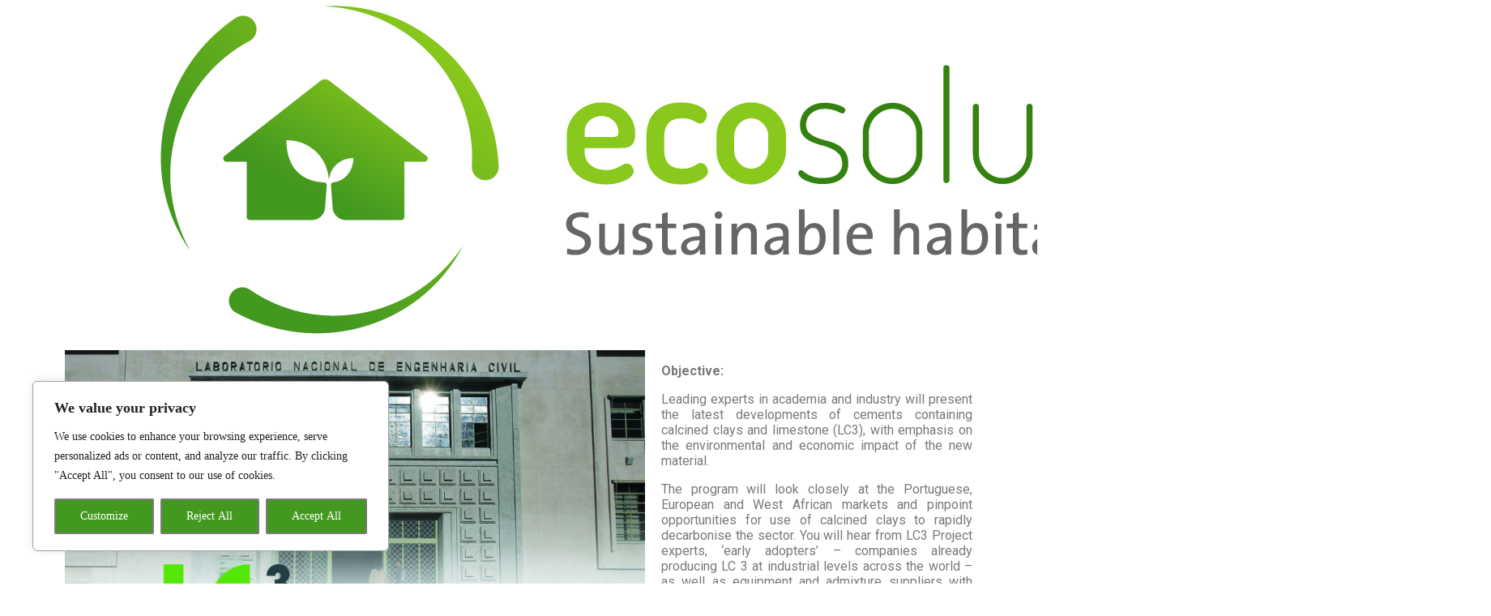

--- FILE ---
content_type: text/html; charset=UTF-8
request_url: https://ecosolutions.gl/
body_size: 16589
content:
<!doctype html><html lang=en-US><head><meta charset="UTF-8"><meta name="viewport" content="width=device-width, initial-scale=1"><link rel=profile href=http://gmpg.org/xfn/11><title>Ecosolutions &#8211; Sustainable habitat</title><meta name='robots' content='max-image-preview:large'><link rel=dns-prefetch href=//platform-api.sharethis.com><link rel=alternate type=application/rss+xml title="Ecosolutions &raquo; Feed" href=https://ecosolutions.gl/feed/ ><link rel=alternate type=application/rss+xml title="Ecosolutions &raquo; Comments Feed" href=https://ecosolutions.gl/comments/feed/ ><style id=classic-theme-styles-inline-css>.wp-block-button__link{color:#fff;background-color:#32373c;border-radius:9999px;box-shadow:none;text-decoration:none;padding:calc(.667em + 2px) calc(1.333em + 2px);font-size:1.125em}.wp-block-file__button{background:#32373c;color:#fff;text-decoration:none}</style><style id=global-styles-inline-css>/*<![CDATA[*/body{--wp--preset--color--black:#000;--wp--preset--color--cyan-bluish-gray:#abb8c3;--wp--preset--color--white:#fff;--wp--preset--color--pale-pink:#f78da7;--wp--preset--color--vivid-red:#cf2e2e;--wp--preset--color--luminous-vivid-orange:#ff6900;--wp--preset--color--luminous-vivid-amber:#fcb900;--wp--preset--color--light-green-cyan:#7bdcb5;--wp--preset--color--vivid-green-cyan:#00d084;--wp--preset--color--pale-cyan-blue:#8ed1fc;--wp--preset--color--vivid-cyan-blue:#0693e3;--wp--preset--color--vivid-purple:#9b51e0;--wp--preset--gradient--vivid-cyan-blue-to-vivid-purple:linear-gradient(135deg,rgba(6,147,227,1) 0%,rgb(155,81,224) 100%);--wp--preset--gradient--light-green-cyan-to-vivid-green-cyan:linear-gradient(135deg,rgb(122,220,180) 0%,rgb(0,208,130) 100%);--wp--preset--gradient--luminous-vivid-amber-to-luminous-vivid-orange:linear-gradient(135deg,rgba(252,185,0,1) 0%,rgba(255,105,0,1) 100%);--wp--preset--gradient--luminous-vivid-orange-to-vivid-red:linear-gradient(135deg,rgba(255,105,0,1) 0%,rgb(207,46,46) 100%);--wp--preset--gradient--very-light-gray-to-cyan-bluish-gray:linear-gradient(135deg,rgb(238,238,238) 0%,rgb(169,184,195) 100%);--wp--preset--gradient--cool-to-warm-spectrum:linear-gradient(135deg,rgb(74,234,220) 0%,rgb(151,120,209) 20%,rgb(207,42,186) 40%,rgb(238,44,130) 60%,rgb(251,105,98) 80%,rgb(254,248,76) 100%);--wp--preset--gradient--blush-light-purple:linear-gradient(135deg,rgb(255,206,236) 0%,rgb(152,150,240) 100%);--wp--preset--gradient--blush-bordeaux:linear-gradient(135deg,rgb(254,205,165) 0%,rgb(254,45,45) 50%,rgb(107,0,62) 100%);--wp--preset--gradient--luminous-dusk:linear-gradient(135deg,rgb(255,203,112) 0%,rgb(199,81,192) 50%,rgb(65,88,208) 100%);--wp--preset--gradient--pale-ocean:linear-gradient(135deg,rgb(255,245,203) 0%,rgb(182,227,212) 50%,rgb(51,167,181) 100%);--wp--preset--gradient--electric-grass:linear-gradient(135deg,rgb(202,248,128) 0%,rgb(113,206,126) 100%);--wp--preset--gradient--midnight:linear-gradient(135deg,rgb(2,3,129) 0%,rgb(40,116,252) 100%);--wp--preset--font-size--small:13px;--wp--preset--font-size--medium:20px;--wp--preset--font-size--large:36px;--wp--preset--font-size--x-large:42px;--wp--preset--spacing--20:0.44rem;--wp--preset--spacing--30:0.67rem;--wp--preset--spacing--40:1rem;--wp--preset--spacing--50:1.5rem;--wp--preset--spacing--60:2.25rem;--wp--preset--spacing--70:3.38rem;--wp--preset--spacing--80:5.06rem;--wp--preset--shadow--natural:6px 6px 9px rgba(0, 0, 0, 0.2);--wp--preset--shadow--deep:12px 12px 50px rgba(0, 0, 0, 0.4);--wp--preset--shadow--sharp:6px 6px 0px rgba(0, 0, 0, 0.2);--wp--preset--shadow--outlined:6px 6px 0px -3px rgba(255, 255, 255, 1), 6px 6px rgba(0, 0, 0, 1);--wp--preset--shadow--crisp:6px 6px 0px rgba(0, 0, 0, 1)}:where(.is-layout-flex){gap:0.5em}:where(.is-layout-grid){gap:0.5em}body .is-layout-flex{display:flex}body .is-layout-flex{flex-wrap:wrap;align-items:center}body .is-layout-flex>*{margin:0}body .is-layout-grid{display:grid}body .is-layout-grid>*{margin:0}:where(.wp-block-columns.is-layout-flex){gap:2em}:where(.wp-block-columns.is-layout-grid){gap:2em}:where(.wp-block-post-template.is-layout-flex){gap:1.25em}:where(.wp-block-post-template.is-layout-grid){gap:1.25em}.has-black-color{color:var(--wp--preset--color--black) !important}.has-cyan-bluish-gray-color{color:var(--wp--preset--color--cyan-bluish-gray) !important}.has-white-color{color:var(--wp--preset--color--white) !important}.has-pale-pink-color{color:var(--wp--preset--color--pale-pink) !important}.has-vivid-red-color{color:var(--wp--preset--color--vivid-red) !important}.has-luminous-vivid-orange-color{color:var(--wp--preset--color--luminous-vivid-orange) !important}.has-luminous-vivid-amber-color{color:var(--wp--preset--color--luminous-vivid-amber) !important}.has-light-green-cyan-color{color:var(--wp--preset--color--light-green-cyan) !important}.has-vivid-green-cyan-color{color:var(--wp--preset--color--vivid-green-cyan) !important}.has-pale-cyan-blue-color{color:var(--wp--preset--color--pale-cyan-blue) !important}.has-vivid-cyan-blue-color{color:var(--wp--preset--color--vivid-cyan-blue) !important}.has-vivid-purple-color{color:var(--wp--preset--color--vivid-purple) !important}.has-black-background-color{background-color:var(--wp--preset--color--black) !important}.has-cyan-bluish-gray-background-color{background-color:var(--wp--preset--color--cyan-bluish-gray) !important}.has-white-background-color{background-color:var(--wp--preset--color--white) !important}.has-pale-pink-background-color{background-color:var(--wp--preset--color--pale-pink) !important}.has-vivid-red-background-color{background-color:var(--wp--preset--color--vivid-red) !important}.has-luminous-vivid-orange-background-color{background-color:var(--wp--preset--color--luminous-vivid-orange) !important}.has-luminous-vivid-amber-background-color{background-color:var(--wp--preset--color--luminous-vivid-amber) !important}.has-light-green-cyan-background-color{background-color:var(--wp--preset--color--light-green-cyan) !important}.has-vivid-green-cyan-background-color{background-color:var(--wp--preset--color--vivid-green-cyan) !important}.has-pale-cyan-blue-background-color{background-color:var(--wp--preset--color--pale-cyan-blue) !important}.has-vivid-cyan-blue-background-color{background-color:var(--wp--preset--color--vivid-cyan-blue) !important}.has-vivid-purple-background-color{background-color:var(--wp--preset--color--vivid-purple) !important}.has-black-border-color{border-color:var(--wp--preset--color--black) !important}.has-cyan-bluish-gray-border-color{border-color:var(--wp--preset--color--cyan-bluish-gray) !important}.has-white-border-color{border-color:var(--wp--preset--color--white) !important}.has-pale-pink-border-color{border-color:var(--wp--preset--color--pale-pink) !important}.has-vivid-red-border-color{border-color:var(--wp--preset--color--vivid-red) !important}.has-luminous-vivid-orange-border-color{border-color:var(--wp--preset--color--luminous-vivid-orange) !important}.has-luminous-vivid-amber-border-color{border-color:var(--wp--preset--color--luminous-vivid-amber) !important}.has-light-green-cyan-border-color{border-color:var(--wp--preset--color--light-green-cyan) !important}.has-vivid-green-cyan-border-color{border-color:var(--wp--preset--color--vivid-green-cyan) !important}.has-pale-cyan-blue-border-color{border-color:var(--wp--preset--color--pale-cyan-blue) !important}.has-vivid-cyan-blue-border-color{border-color:var(--wp--preset--color--vivid-cyan-blue) !important}.has-vivid-purple-border-color{border-color:var(--wp--preset--color--vivid-purple) !important}.has-vivid-cyan-blue-to-vivid-purple-gradient-background{background:var(--wp--preset--gradient--vivid-cyan-blue-to-vivid-purple) !important}.has-light-green-cyan-to-vivid-green-cyan-gradient-background{background:var(--wp--preset--gradient--light-green-cyan-to-vivid-green-cyan) !important}.has-luminous-vivid-amber-to-luminous-vivid-orange-gradient-background{background:var(--wp--preset--gradient--luminous-vivid-amber-to-luminous-vivid-orange) !important}.has-luminous-vivid-orange-to-vivid-red-gradient-background{background:var(--wp--preset--gradient--luminous-vivid-orange-to-vivid-red) !important}.has-very-light-gray-to-cyan-bluish-gray-gradient-background{background:var(--wp--preset--gradient--very-light-gray-to-cyan-bluish-gray) !important}.has-cool-to-warm-spectrum-gradient-background{background:var(--wp--preset--gradient--cool-to-warm-spectrum) !important}.has-blush-light-purple-gradient-background{background:var(--wp--preset--gradient--blush-light-purple) !important}.has-blush-bordeaux-gradient-background{background:var(--wp--preset--gradient--blush-bordeaux) !important}.has-luminous-dusk-gradient-background{background:var(--wp--preset--gradient--luminous-dusk) !important}.has-pale-ocean-gradient-background{background:var(--wp--preset--gradient--pale-ocean) !important}.has-electric-grass-gradient-background{background:var(--wp--preset--gradient--electric-grass) !important}.has-midnight-gradient-background{background:var(--wp--preset--gradient--midnight) !important}.has-small-font-size{font-size:var(--wp--preset--font-size--small) !important}.has-medium-font-size{font-size:var(--wp--preset--font-size--medium) !important}.has-large-font-size{font-size:var(--wp--preset--font-size--large) !important}.has-x-large-font-size{font-size:var(--wp--preset--font-size--x-large) !important}.wp-block-navigation a:where(:not(.wp-element-button)){color:inherit}:where(.wp-block-post-template.is-layout-flex){gap:1.25em}:where(.wp-block-post-template.is-layout-grid){gap:1.25em}:where(.wp-block-columns.is-layout-flex){gap:2em}:where(.wp-block-columns.is-layout-grid){gap:2em}.wp-block-pullquote{font-size:1.5em;line-height:1.6}/*]]>*/</style><link rel=stylesheet href=https://ecosolutions.gl/wp-content/cache/minify/5574d.css media=all><style id=elementor-frontend-inline-css>/*<![CDATA[*/.elementor-kit-55279{--e-global-color-primary:#6EC1E4;--e-global-color-secondary:#54595F;--e-global-color-text:#7A7A7A;--e-global-color-accent:#61CE70;--e-global-typography-primary-font-family:"Roboto";--e-global-typography-primary-font-weight:600;--e-global-typography-secondary-font-family:"Roboto Slab";--e-global-typography-secondary-font-weight:400;--e-global-typography-text-font-family:"Roboto";--e-global-typography-text-font-weight:400;--e-global-typography-accent-font-family:"Roboto";--e-global-typography-accent-font-weight:500}.elementor-section.elementor-section-boxed>.elementor-container{max-width:1140px}.e-con{--container-max-width:1140px}.elementor-widget:not(:last-child){margin-block-end:20px}.elementor-element{--widgets-spacing:20px 20px}{}h1.entry-title{display:var(--page-title-display)}@media(max-width:1024px){.elementor-section.elementor-section-boxed>.elementor-container{max-width:1024px}.e-con{--container-max-width:1024px}}@media(max-width:767px){.elementor-section.elementor-section-boxed>.elementor-container{max-width:767px}.e-con{--container-max-width:767px}}.elementor-widget-heading .elementor-heading-title{color:var( --e-global-color-primary );font-family:var( --e-global-typography-primary-font-family ),Sans-serif;font-weight:var( --e-global-typography-primary-font-weight )}.elementor-widget-image .widget-image-caption{color:var( --e-global-color-text );font-family:var( --e-global-typography-text-font-family ),Sans-serif;font-weight:var( --e-global-typography-text-font-weight )}.elementor-widget-text-editor{color:var( --e-global-color-text );font-family:var( --e-global-typography-text-font-family ),Sans-serif;font-weight:var( --e-global-typography-text-font-weight )}.elementor-widget-text-editor.elementor-drop-cap-view-stacked .elementor-drop-cap{background-color:var( --e-global-color-primary )}.elementor-widget-text-editor.elementor-drop-cap-view-framed .elementor-drop-cap, .elementor-widget-text-editor.elementor-drop-cap-view-default .elementor-drop-cap{color:var( --e-global-color-primary );border-color:var( --e-global-color-primary )}.elementor-widget-button .elementor-button{font-family:var( --e-global-typography-accent-font-family ),Sans-serif;font-weight:var( --e-global-typography-accent-font-weight );background-color:var( --e-global-color-accent )}.elementor-widget-divider{--divider-color:var( --e-global-color-secondary )}.elementor-widget-divider .elementor-divider__text{color:var( --e-global-color-secondary );font-family:var( --e-global-typography-secondary-font-family ),Sans-serif;font-weight:var( --e-global-typography-secondary-font-weight )}.elementor-widget-divider.elementor-view-stacked .elementor-icon{background-color:var( --e-global-color-secondary )}.elementor-widget-divider.elementor-view-framed .elementor-icon, .elementor-widget-divider.elementor-view-default .elementor-icon{color:var( --e-global-color-secondary );border-color:var( --e-global-color-secondary )}.elementor-widget-divider.elementor-view-framed .elementor-icon, .elementor-widget-divider.elementor-view-default .elementor-icon
svg{fill:var( --e-global-color-secondary )}.elementor-widget-image-box .elementor-image-box-title{color:var( --e-global-color-primary );font-family:var( --e-global-typography-primary-font-family ),Sans-serif;font-weight:var( --e-global-typography-primary-font-weight )}.elementor-widget-image-box .elementor-image-box-description{color:var( --e-global-color-text );font-family:var( --e-global-typography-text-font-family ),Sans-serif;font-weight:var( --e-global-typography-text-font-weight )}.elementor-widget-icon.elementor-view-stacked .elementor-icon{background-color:var( --e-global-color-primary )}.elementor-widget-icon.elementor-view-framed .elementor-icon, .elementor-widget-icon.elementor-view-default .elementor-icon{color:var( --e-global-color-primary );border-color:var( --e-global-color-primary )}.elementor-widget-icon.elementor-view-framed .elementor-icon, .elementor-widget-icon.elementor-view-default .elementor-icon
svg{fill:var( --e-global-color-primary )}.elementor-widget-icon-box.elementor-view-stacked .elementor-icon{background-color:var( --e-global-color-primary )}.elementor-widget-icon-box.elementor-view-framed .elementor-icon, .elementor-widget-icon-box.elementor-view-default .elementor-icon{fill:var( --e-global-color-primary );color:var( --e-global-color-primary );border-color:var( --e-global-color-primary )}.elementor-widget-icon-box .elementor-icon-box-title{color:var( --e-global-color-primary )}.elementor-widget-icon-box .elementor-icon-box-title, .elementor-widget-icon-box .elementor-icon-box-title
a{font-family:var( --e-global-typography-primary-font-family ),Sans-serif;font-weight:var( --e-global-typography-primary-font-weight )}.elementor-widget-icon-box .elementor-icon-box-description{color:var( --e-global-color-text );font-family:var( --e-global-typography-text-font-family ),Sans-serif;font-weight:var( --e-global-typography-text-font-weight )}.elementor-widget-star-rating .elementor-star-rating__title{color:var( --e-global-color-text );font-family:var( --e-global-typography-text-font-family ),Sans-serif;font-weight:var( --e-global-typography-text-font-weight )}.elementor-widget-image-gallery .gallery-item .gallery-caption{font-family:var( --e-global-typography-accent-font-family ),Sans-serif;font-weight:var( --e-global-typography-accent-font-weight )}.elementor-widget-icon-list .elementor-icon-list-item:not(:last-child):after{border-color:var( --e-global-color-text )}.elementor-widget-icon-list .elementor-icon-list-icon
i{color:var( --e-global-color-primary )}.elementor-widget-icon-list .elementor-icon-list-icon
svg{fill:var( --e-global-color-primary )}.elementor-widget-icon-list .elementor-icon-list-item > .elementor-icon-list-text, .elementor-widget-icon-list .elementor-icon-list-item>a{font-family:var( --e-global-typography-text-font-family ),Sans-serif;font-weight:var( --e-global-typography-text-font-weight )}.elementor-widget-icon-list .elementor-icon-list-text{color:var( --e-global-color-secondary )}.elementor-widget-counter .elementor-counter-number-wrapper{color:var( --e-global-color-primary );font-family:var( --e-global-typography-primary-font-family ),Sans-serif;font-weight:var( --e-global-typography-primary-font-weight )}.elementor-widget-counter .elementor-counter-title{color:var( --e-global-color-secondary );font-family:var( --e-global-typography-secondary-font-family ),Sans-serif;font-weight:var( --e-global-typography-secondary-font-weight )}.elementor-widget-progress .elementor-progress-wrapper .elementor-progress-bar{background-color:var( --e-global-color-primary )}.elementor-widget-progress .elementor-title{color:var( --e-global-color-primary );font-family:var( --e-global-typography-text-font-family ),Sans-serif;font-weight:var( --e-global-typography-text-font-weight )}.elementor-widget-testimonial .elementor-testimonial-content{color:var( --e-global-color-text );font-family:var( --e-global-typography-text-font-family ),Sans-serif;font-weight:var( --e-global-typography-text-font-weight )}.elementor-widget-testimonial .elementor-testimonial-name{color:var( --e-global-color-primary );font-family:var( --e-global-typography-primary-font-family ),Sans-serif;font-weight:var( --e-global-typography-primary-font-weight )}.elementor-widget-testimonial .elementor-testimonial-job{color:var( --e-global-color-secondary );font-family:var( --e-global-typography-secondary-font-family ),Sans-serif;font-weight:var( --e-global-typography-secondary-font-weight )}.elementor-widget-tabs .elementor-tab-title, .elementor-widget-tabs .elementor-tab-title
a{color:var( --e-global-color-primary )}.elementor-widget-tabs .elementor-tab-title.elementor-active,
.elementor-widget-tabs .elementor-tab-title.elementor-active
a{color:var( --e-global-color-accent )}.elementor-widget-tabs .elementor-tab-title{font-family:var( --e-global-typography-primary-font-family ),Sans-serif;font-weight:var( --e-global-typography-primary-font-weight )}.elementor-widget-tabs .elementor-tab-content{color:var( --e-global-color-text );font-family:var( --e-global-typography-text-font-family ),Sans-serif;font-weight:var( --e-global-typography-text-font-weight )}.elementor-widget-accordion .elementor-accordion-icon, .elementor-widget-accordion .elementor-accordion-title{color:var( --e-global-color-primary )}.elementor-widget-accordion .elementor-accordion-icon
svg{fill:var( --e-global-color-primary )}.elementor-widget-accordion .elementor-active .elementor-accordion-icon, .elementor-widget-accordion .elementor-active .elementor-accordion-title{color:var( --e-global-color-accent )}.elementor-widget-accordion .elementor-active .elementor-accordion-icon
svg{fill:var( --e-global-color-accent )}.elementor-widget-accordion .elementor-accordion-title{font-family:var( --e-global-typography-primary-font-family ),Sans-serif;font-weight:var( --e-global-typography-primary-font-weight )}.elementor-widget-accordion .elementor-tab-content{color:var( --e-global-color-text );font-family:var( --e-global-typography-text-font-family ),Sans-serif;font-weight:var( --e-global-typography-text-font-weight )}.elementor-widget-toggle .elementor-toggle-title, .elementor-widget-toggle .elementor-toggle-icon{color:var( --e-global-color-primary )}.elementor-widget-toggle .elementor-toggle-icon
svg{fill:var( --e-global-color-primary )}.elementor-widget-toggle .elementor-tab-title.elementor-active a, .elementor-widget-toggle .elementor-tab-title.elementor-active .elementor-toggle-icon{color:var( --e-global-color-accent )}.elementor-widget-toggle .elementor-toggle-title{font-family:var( --e-global-typography-primary-font-family ),Sans-serif;font-weight:var( --e-global-typography-primary-font-weight )}.elementor-widget-toggle .elementor-tab-content{color:var( --e-global-color-text );font-family:var( --e-global-typography-text-font-family ),Sans-serif;font-weight:var( --e-global-typography-text-font-weight )}.elementor-widget-alert .elementor-alert-title{font-family:var( --e-global-typography-primary-font-family ),Sans-serif;font-weight:var( --e-global-typography-primary-font-weight )}.elementor-widget-alert .elementor-alert-description{font-family:var( --e-global-typography-text-font-family ),Sans-serif;font-weight:var( --e-global-typography-text-font-weight )}.elementor-widget-text-path{font-family:var( --e-global-typography-text-font-family ),Sans-serif;font-weight:var( --e-global-typography-text-font-weight )}.elementor-8 .elementor-element.elementor-element-d867f46 .elementor-button{font-family:"Titillium Web",Sans-serif;border-radius:50px 50px 50px 50px}.elementor-8 .elementor-element.elementor-element-d867f46>.elementor-widget-container{margin:10px
0px 0px 25px}.elementor-8 .elementor-element.elementor-element-b98f0cf{margin-top:18px;margin-bottom:18px}.elementor-8 .elementor-element.elementor-element-efd67fe{margin-top:0px;margin-bottom:0px;padding:0px
0px 0px 0px}.elementor-8 .elementor-element.elementor-element-8b73e94>.elementor-widget-wrap>.elementor-widget:not(.elementor-widget__width-auto):not(.elementor-widget__width-initial):not(:last-child):not(.elementor-absolute){margin-bottom:0px}.elementor-8 .elementor-element.elementor-element-8a2308b{text-align:center}.elementor-8 .elementor-element.elementor-element-8a2308b .elementor-heading-title{color:#348210;font-family:"Titillium Web",Sans-serif;font-size:40px;font-weight:bold;text-transform:uppercase}.elementor-8 .elementor-element.elementor-element-8a2308b>.elementor-widget-container{margin:20px
0px 0px 0px}.elementor-8 .elementor-element.elementor-element-6f1ca10{--divider-border-style:solid;--divider-color:#89c81c;--divider-border-width:6px}.elementor-8 .elementor-element.elementor-element-6f1ca10 .elementor-divider-separator{width:35px;margin:0
auto;margin-center:0}.elementor-8 .elementor-element.elementor-element-6f1ca10 .elementor-divider{text-align:center;padding-block-start:5px;padding-block-end:5px}.elementor-8 .elementor-element.elementor-element-8379240{text-align:center;color:#4d4d4d;font-family:"Titillium Web",Sans-serif;font-size:16px;line-height:20px}.elementor-8 .elementor-element.elementor-element-d6bcfc7 .elementor-button{font-family:"Titillium Web",Sans-serif;border-radius:50px 50px 50px 50px}.elementor-8 .elementor-element.elementor-element-d6bcfc7>.elementor-widget-container{margin:10px
0px 0px 25px}.elementor-8 .elementor-element.elementor-element-6d17e7b>.elementor-widget-wrap>.elementor-widget:not(.elementor-widget__width-auto):not(.elementor-widget__width-initial):not(:last-child):not(.elementor-absolute){margin-bottom:0px}.elementor-8 .elementor-element.elementor-element-f2443dc{text-align:center}.elementor-8 .elementor-element.elementor-element-f2443dc .elementor-heading-title{color:#348210;font-family:"Titillium Web",Sans-serif;font-size:40px;font-weight:bold;text-transform:uppercase}.elementor-8 .elementor-element.elementor-element-f2443dc>.elementor-widget-container{margin:20px
0px 0px 0px}.elementor-8 .elementor-element.elementor-element-df08bc8{--divider-border-style:solid;--divider-color:#89c81c;--divider-border-width:6px}.elementor-8 .elementor-element.elementor-element-df08bc8 .elementor-divider-separator{width:35px;margin:0
auto;margin-center:0}.elementor-8 .elementor-element.elementor-element-df08bc8 .elementor-divider{text-align:center;padding-block-start:5px;padding-block-end:5px}.elementor-8 .elementor-element.elementor-element-a5338f1{text-align:center;color:#4d4d4d;font-family:"Titillium Web",Sans-serif;font-size:16px;line-height:20px}.elementor-8 .elementor-element.elementor-element-a5338f1>.elementor-widget-container{margin:6px
6px 6px 6px;padding:4px
4px 4px 4px}.elementor-8 .elementor-element.elementor-element-7126d49 .elementor-button{font-family:"Titillium Web",Sans-serif;border-radius:50px 50px 50px 50px}.elementor-8 .elementor-element.elementor-element-7126d49>.elementor-widget-container{margin:10px
0px 0px 25px}.elementor-8 .elementor-element.elementor-element-5fde5cb>.elementor-container{max-width:905px}.elementor-8 .elementor-element.elementor-element-5fde5cb:not(.elementor-motion-effects-element-type-background), .elementor-8 .elementor-element.elementor-element-5fde5cb>.elementor-motion-effects-container>.elementor-motion-effects-layer{background-color:#f2f2f2}.elementor-8 .elementor-element.elementor-element-5fde5cb{transition:background 0.3s, border 0.3s, border-radius 0.3s, box-shadow 0.3s;margin-top:0px;margin-bottom:0px;padding:0px
0px 0px 0px}.elementor-8 .elementor-element.elementor-element-5fde5cb>.elementor-background-overlay{transition:background 0.3s, border-radius 0.3s, opacity 0.3s}.elementor-8 .elementor-element.elementor-element-b43792f>.elementor-widget-wrap>.elementor-widget:not(.elementor-widget__width-auto):not(.elementor-widget__width-initial):not(:last-child):not(.elementor-absolute){margin-bottom:0px}.elementor-8 .elementor-element.elementor-element-fe34e5f{text-align:center}.elementor-8 .elementor-element.elementor-element-fe34e5f .elementor-heading-title{color:#348210;font-family:"Titillium Web",Sans-serif;font-size:40px;font-weight:bold;text-transform:uppercase}.elementor-8 .elementor-element.elementor-element-fe34e5f>.elementor-widget-container{margin:20px
0px 0px 0px}.elementor-8 .elementor-element.elementor-element-035b0d8{--divider-border-style:solid;--divider-color:#89c81c;--divider-border-width:6px}.elementor-8 .elementor-element.elementor-element-035b0d8 .elementor-divider-separator{width:35px;margin:0
auto;margin-center:0}.elementor-8 .elementor-element.elementor-element-035b0d8 .elementor-divider{text-align:center;padding-block-start:5px;padding-block-end:5px}.elementor-8 .elementor-element.elementor-element-9583613>.elementor-widget-wrap>.elementor-widget:not(.elementor-widget__width-auto):not(.elementor-widget__width-initial):not(:last-child):not(.elementor-absolute){margin-bottom:0px}.elementor-8 .elementor-element.elementor-element-d6125a6 .elementor-icon-wrapper{text-align:left}.elementor-8 .elementor-element.elementor-element-d6125a6.elementor-view-stacked .elementor-icon{background-color:#348210}.elementor-8 .elementor-element.elementor-element-d6125a6.elementor-view-framed .elementor-icon, .elementor-8 .elementor-element.elementor-element-d6125a6.elementor-view-default .elementor-icon{color:#348210;border-color:#348210}.elementor-8 .elementor-element.elementor-element-d6125a6.elementor-view-framed .elementor-icon, .elementor-8 .elementor-element.elementor-element-d6125a6.elementor-view-default .elementor-icon
svg{fill:#348210}.elementor-8 .elementor-element.elementor-element-d6125a6>.elementor-widget-container{padding:0px
0px 0px 20px}.elementor-8 .elementor-element.elementor-element-c6d81ca{--divider-border-style:solid;--divider-color:#89c81c;--divider-border-width:2px}.elementor-8 .elementor-element.elementor-element-c6d81ca .elementor-divider-separator{width:88px;margin:0
auto;margin-left:0}.elementor-8 .elementor-element.elementor-element-c6d81ca .elementor-divider{text-align:left;padding-block-start:5px;padding-block-end:5px}.elementor-8 .elementor-element.elementor-element-f4217ce .elementor-heading-title{color:#348210;font-family:"Titillium Web",Sans-serif;font-size:20px;font-weight:bold}.elementor-8 .elementor-element.elementor-element-f4217ce>.elementor-widget-container{margin:15px
0px 0px 0px}.elementor-8 .elementor-element.elementor-element-a5d9b92{text-align:center;color:#4d4d4d;font-family:"Titillium Web",Sans-serif;font-size:16px;line-height:20px}.elementor-8 .elementor-element.elementor-element-5dbbc9f>.elementor-widget-wrap>.elementor-widget:not(.elementor-widget__width-auto):not(.elementor-widget__width-initial):not(:last-child):not(.elementor-absolute){margin-bottom:0px}.elementor-8 .elementor-element.elementor-element-c88bdb2 .elementor-icon-wrapper{text-align:left}.elementor-8 .elementor-element.elementor-element-c88bdb2.elementor-view-stacked .elementor-icon{background-color:#348210}.elementor-8 .elementor-element.elementor-element-c88bdb2.elementor-view-framed .elementor-icon, .elementor-8 .elementor-element.elementor-element-c88bdb2.elementor-view-default .elementor-icon{color:#348210;border-color:#348210}.elementor-8 .elementor-element.elementor-element-c88bdb2.elementor-view-framed .elementor-icon, .elementor-8 .elementor-element.elementor-element-c88bdb2.elementor-view-default .elementor-icon
svg{fill:#348210}.elementor-8 .elementor-element.elementor-element-c88bdb2>.elementor-widget-container{padding:0px
0px 0px 20px}.elementor-8 .elementor-element.elementor-element-8ba76cb{--divider-border-style:solid;--divider-color:#89c81c;--divider-border-width:2px}.elementor-8 .elementor-element.elementor-element-8ba76cb .elementor-divider-separator{width:88px;margin:0
auto;margin-left:0}.elementor-8 .elementor-element.elementor-element-8ba76cb .elementor-divider{text-align:left;padding-block-start:5px;padding-block-end:5px}.elementor-8 .elementor-element.elementor-element-f7061ec .elementor-heading-title{color:#348210;font-family:"Titillium Web",Sans-serif;font-size:20px;font-weight:bold}.elementor-8 .elementor-element.elementor-element-f7061ec>.elementor-widget-container{margin:15px
0px 0px 0px}.elementor-8 .elementor-element.elementor-element-fdfa2f0{text-align:center;color:#4d4d4d;font-family:"Titillium Web",Sans-serif;font-size:16px;line-height:20px}.elementor-8 .elementor-element.elementor-element-2a34f5f>.elementor-widget-wrap>.elementor-widget:not(.elementor-widget__width-auto):not(.elementor-widget__width-initial):not(:last-child):not(.elementor-absolute){margin-bottom:0px}.elementor-8 .elementor-element.elementor-element-4324108 .elementor-icon-wrapper{text-align:left}.elementor-8 .elementor-element.elementor-element-4324108.elementor-view-stacked .elementor-icon{background-color:#348210}.elementor-8 .elementor-element.elementor-element-4324108.elementor-view-framed .elementor-icon, .elementor-8 .elementor-element.elementor-element-4324108.elementor-view-default .elementor-icon{color:#348210;border-color:#348210}.elementor-8 .elementor-element.elementor-element-4324108.elementor-view-framed .elementor-icon, .elementor-8 .elementor-element.elementor-element-4324108.elementor-view-default .elementor-icon
svg{fill:#348210}.elementor-8 .elementor-element.elementor-element-4324108>.elementor-widget-container{padding:0px
0px 0px 20px}.elementor-8 .elementor-element.elementor-element-9246f9a{--divider-border-style:solid;--divider-color:#89c81c;--divider-border-width:2px}.elementor-8 .elementor-element.elementor-element-9246f9a .elementor-divider-separator{width:88px;margin:0
auto;margin-left:0}.elementor-8 .elementor-element.elementor-element-9246f9a .elementor-divider{text-align:left;padding-block-start:5px;padding-block-end:5px}.elementor-8 .elementor-element.elementor-element-4d8d1db .elementor-heading-title{color:#348210;font-family:"Titillium Web",Sans-serif;font-size:20px;font-weight:bold}.elementor-8 .elementor-element.elementor-element-4d8d1db>.elementor-widget-container{margin:15px
0px 0px 0px}.elementor-8 .elementor-element.elementor-element-58c2f70{text-align:center;color:#4d4d4d;font-family:"Titillium Web",Sans-serif;font-size:16px;line-height:20px}.elementor-8 .elementor-element.elementor-element-16034b6>.elementor-widget-wrap>.elementor-widget:not(.elementor-widget__width-auto):not(.elementor-widget__width-initial):not(:last-child):not(.elementor-absolute){margin-bottom:0px}.elementor-8 .elementor-element.elementor-element-ea04d40 .elementor-icon-wrapper{text-align:left}.elementor-8 .elementor-element.elementor-element-ea04d40.elementor-view-stacked .elementor-icon{background-color:#348210}.elementor-8 .elementor-element.elementor-element-ea04d40.elementor-view-framed .elementor-icon, .elementor-8 .elementor-element.elementor-element-ea04d40.elementor-view-default .elementor-icon{color:#348210;border-color:#348210}.elementor-8 .elementor-element.elementor-element-ea04d40.elementor-view-framed .elementor-icon, .elementor-8 .elementor-element.elementor-element-ea04d40.elementor-view-default .elementor-icon
svg{fill:#348210}.elementor-8 .elementor-element.elementor-element-ea04d40>.elementor-widget-container{padding:0px
0px 0px 20px}.elementor-8 .elementor-element.elementor-element-45a8961{--divider-border-style:solid;--divider-color:#89c81c;--divider-border-width:2px}.elementor-8 .elementor-element.elementor-element-45a8961 .elementor-divider-separator{width:88px;margin:0
auto;margin-left:0}.elementor-8 .elementor-element.elementor-element-45a8961 .elementor-divider{text-align:left;padding-block-start:5px;padding-block-end:5px}.elementor-8 .elementor-element.elementor-element-e572cc0 .elementor-heading-title{color:#348210;font-family:"Titillium Web",Sans-serif;font-size:20px;font-weight:bold}.elementor-8 .elementor-element.elementor-element-e572cc0>.elementor-widget-container{margin:15px
0px 0px 0px}.elementor-8 .elementor-element.elementor-element-e3b4ce8{text-align:center;color:#4d4d4d;font-family:"Titillium Web",Sans-serif;font-size:16px;line-height:20px}.elementor-8 .elementor-element.elementor-element-a4b4e3a .elementor-button{font-family:"Titillium Web",Sans-serif;border-radius:50px 50px 50px 50px}.elementor-8 .elementor-element.elementor-element-a4b4e3a>.elementor-widget-container{margin:10px
0px 0px 25px}.elementor-8 .elementor-element.elementor-element-876354e{text-align:center}.elementor-8 .elementor-element.elementor-element-876354e .elementor-heading-title{color:#348210;font-family:"Titillium Web",Sans-serif;font-size:20px;font-weight:bold}.elementor-8 .elementor-element.elementor-element-876354e>.elementor-widget-container{margin:15px
0px 0px 0px}.elementor-8 .elementor-element.elementor-element-001a809>.elementor-widget-container{margin:-16px -16px -16px -16px}.elementor-8 .elementor-element.elementor-element-a5f8c95>.elementor-widget-container{margin:-13px -13px -13px -13px}.elementor-8 .elementor-element.elementor-element-3e64333>.elementor-widget-container{margin:18px
18px 18px 18px}.elementor-8 .elementor-element.elementor-element-5639279>.elementor-widget-container{margin:-10px -10px -10px -10px}.elementor-8 .elementor-element.elementor-element-510e077>.elementor-widget-container{margin:-11px -11px -11px -11px}@media(max-width:767px){.elementor-8 .elementor-element.elementor-element-d6125a6 .elementor-icon-wrapper{text-align:center}.elementor-8 .elementor-element.elementor-element-c6d81ca .elementor-divider{text-align:center}.elementor-8 .elementor-element.elementor-element-c6d81ca .elementor-divider-separator{margin:0
auto;margin-center:0}.elementor-8 .elementor-element.elementor-element-f4217ce{text-align:center}.elementor-8 .elementor-element.elementor-element-c88bdb2 .elementor-icon-wrapper{text-align:center}.elementor-8 .elementor-element.elementor-element-8ba76cb .elementor-divider{text-align:center}.elementor-8 .elementor-element.elementor-element-8ba76cb .elementor-divider-separator{margin:0
auto;margin-center:0}.elementor-8 .elementor-element.elementor-element-f7061ec{text-align:center}.elementor-8 .elementor-element.elementor-element-4324108 .elementor-icon-wrapper{text-align:center}.elementor-8 .elementor-element.elementor-element-9246f9a .elementor-divider{text-align:center}.elementor-8 .elementor-element.elementor-element-9246f9a .elementor-divider-separator{margin:0
auto;margin-center:0}.elementor-8 .elementor-element.elementor-element-4d8d1db{text-align:center}.elementor-8 .elementor-element.elementor-element-ea04d40 .elementor-icon-wrapper{text-align:center}.elementor-8 .elementor-element.elementor-element-45a8961 .elementor-divider{text-align:center}.elementor-8 .elementor-element.elementor-element-45a8961 .elementor-divider-separator{margin:0
auto;margin-center:0}.elementor-8 .elementor-element.elementor-element-e572cc0{text-align:center}.elementor-8 .elementor-element.elementor-element-876354e{text-align:center}}@media(min-width:768px){.elementor-8 .elementor-element.elementor-element-3291fde{width:64.561%}.elementor-8 .elementor-element.elementor-element-96d3a8d{width:35.439%}.elementor-8 .elementor-element.elementor-element-8b73e94{width:50.963%}.elementor-8 .elementor-element.elementor-element-6d17e7b{width:49.037%}}/*]]>*/</style><link rel=stylesheet href=https://ecosolutions.gl/wp-content/cache/minify/bf3fe.css media=all><link rel=stylesheet id=google-fonts-1-css href='https://fonts.googleapis.com/css?family=Roboto%3A100%2C100italic%2C200%2C200italic%2C300%2C300italic%2C400%2C400italic%2C500%2C500italic%2C600%2C600italic%2C700%2C700italic%2C800%2C800italic%2C900%2C900italic%7CRoboto+Slab%3A100%2C100italic%2C200%2C200italic%2C300%2C300italic%2C400%2C400italic%2C500%2C500italic%2C600%2C600italic%2C700%2C700italic%2C800%2C800italic%2C900%2C900italic%7CTitillium+Web%3A100%2C100italic%2C200%2C200italic%2C300%2C300italic%2C400%2C400italic%2C500%2C500italic%2C600%2C600italic%2C700%2C700italic%2C800%2C800italic%2C900%2C900italic&#038;display=swap&#038;ver=6.5.3' type=text/css media=all><link rel=stylesheet href=https://ecosolutions.gl/wp-content/cache/minify/21c2b.css media=all><link rel=preconnect href=https://fonts.gstatic.com/ crossorigin><script id=cookie-law-info-js-extra>/*<![CDATA[*/var _ckyConfig={"_ipData":[],"_assetsURL":"https:\/\/ecosolutions.gl\/wp-content\/plugins\/cookie-law-info\/lite\/frontend\/images\/","_publicURL":"https:\/\/ecosolutions.gl","_expiry":"365","_categories":[{"name":"Necessary","slug":"necessary","isNecessary":true,"ccpaDoNotSell":true,"cookies":[],"active":true,"defaultConsent":{"gdpr":true,"ccpa":true}},{"name":"Functional","slug":"functional","isNecessary":false,"ccpaDoNotSell":true,"cookies":[],"active":true,"defaultConsent":{"gdpr":false,"ccpa":false}},{"name":"Analytics","slug":"analytics","isNecessary":false,"ccpaDoNotSell":true,"cookies":[],"active":true,"defaultConsent":{"gdpr":false,"ccpa":false}},{"name":"Performance","slug":"performance","isNecessary":false,"ccpaDoNotSell":true,"cookies":[],"active":true,"defaultConsent":{"gdpr":false,"ccpa":false}},{"name":"Advertisement","slug":"advertisement","isNecessary":false,"ccpaDoNotSell":true,"cookies":[],"active":true,"defaultConsent":{"gdpr":false,"ccpa":false}}],"_activeLaw":"gdpr","_rootDomain":"","_block":"1","_showBanner":"1","_bannerConfig":{"settings":{"type":"box","preferenceCenterType":"popup","position":"bottom-left","applicableLaw":"gdpr"},"behaviours":{"reloadBannerOnAccept":false,"loadAnalyticsByDefault":false,"animations":{"onLoad":"animate","onHide":"sticky"}},"config":{"revisitConsent":{"status":false,"tag":"revisit-consent","position":"bottom-left","meta":{"url":"#"},"styles":{"background-color":"#0056A7"},"elements":{"title":{"type":"text","tag":"revisit-consent-title","status":true,"styles":{"color":"#0056a7"}}}},"preferenceCenter":{"toggle":{"status":true,"tag":"detail-category-toggle","type":"toggle","states":{"active":{"styles":{"background-color":"#1863DC"}},"inactive":{"styles":{"background-color":"#D0D5D2"}}}}},"categoryPreview":{"status":false,"toggle":{"status":true,"tag":"detail-category-preview-toggle","type":"toggle","states":{"active":{"styles":{"background-color":"#1863DC"}},"inactive":{"styles":{"background-color":"#D0D5D2"}}}}},"videoPlaceholder":{"status":true,"styles":{"background-color":"#000000","border-color":"#000000","color":"#ffffff"}},"readMore":{"status":false,"tag":"readmore-button","type":"link","meta":{"noFollow":true,"newTab":true},"styles":{"color":"#43981F","background-color":"transparent","border-color":"transparent"}},"showMore":{"status":true,"tag":"show-desc-button","type":"button","styles":{"color":"#1863DC"}},"showLess":{"status":true,"tag":"hide-desc-button","type":"button","styles":{"color":"#1863DC"}},"alwaysActive":{"status":true,"tag":"always-active","styles":{"color":"#008000"}},"manualLinks":{"status":true,"tag":"manual-links","type":"link","styles":{"color":"#1863DC"}},"auditTable":{"status":true},"optOption":{"status":true,"toggle":{"status":true,"tag":"optout-option-toggle","type":"toggle","states":{"active":{"styles":{"background-color":"#1863dc"}},"inactive":{"styles":{"background-color":"#FFFFFF"}}}}}}},"_version":"3.3.9.1","_logConsent":"1","_tags":[{"tag":"accept-button","styles":{"color":"#FFFFFF","background-color":"#43981F","border-color":"#7B7B7B"}},{"tag":"reject-button","styles":{"color":"#FFFFFF","background-color":"#43981F","border-color":"#7B7B7B"}},{"tag":"settings-button","styles":{"color":"#FFFFFF","background-color":"#43981F","border-color":"#7B7B7B"}},{"tag":"readmore-button","styles":{"color":"#43981F","background-color":"transparent","border-color":"transparent"}},{"tag":"donotsell-button","styles":{"color":"#1863DC","background-color":"transparent","border-color":"transparent"}},{"tag":"show-desc-button","styles":{"color":"#1863DC"}},{"tag":"hide-desc-button","styles":{"color":"#1863DC"}},{"tag":"cky-always-active","styles":[]},{"tag":"cky-link","styles":[]},{"tag":"accept-button","styles":{"color":"#FFFFFF","background-color":"#43981F","border-color":"#7B7B7B"}},{"tag":"revisit-consent","styles":{"background-color":"#0056A7"}}],"_shortCodes":[{"key":"cky_readmore","content":"<a href=\"#\" class=\"cky-policy\" aria-label=\"Cookie Policy\" target=\"_blank\" rel=\"noopener\" data-cky-tag=\"readmore-button\">Cookie Policy<\/a>","tag":"readmore-button","status":false,"attributes":{"rel":"nofollow","target":"_blank"}},{"key":"cky_show_desc","content":"<button class=\"cky-show-desc-btn\" data-cky-tag=\"show-desc-button\" aria-label=\"Show more\">Show more<\/button>","tag":"show-desc-button","status":true,"attributes":[]},{"key":"cky_hide_desc","content":"<button class=\"cky-show-desc-btn\" data-cky-tag=\"hide-desc-button\" aria-label=\"Show less\">Show less<\/button>","tag":"hide-desc-button","status":true,"attributes":[]},{"key":"cky_optout_show_desc","content":"[cky_optout_show_desc]","tag":"optout-show-desc-button","status":true,"attributes":[]},{"key":"cky_optout_hide_desc","content":"[cky_optout_hide_desc]","tag":"optout-hide-desc-button","status":true,"attributes":[]},{"key":"cky_category_toggle_label","content":"[cky_{{status}}_category_label] [cky_preference_{{category_slug}}_title]","tag":"","status":true,"attributes":[]},{"key":"cky_enable_category_label","content":"Enable","tag":"","status":true,"attributes":[]},{"key":"cky_disable_category_label","content":"Disable","tag":"","status":true,"attributes":[]},{"key":"cky_video_placeholder","content":"<div class=\"video-placeholder-normal\" data-cky-tag=\"video-placeholder\" id=\"[UNIQUEID]\"><p class=\"video-placeholder-text-normal\" data-cky-tag=\"placeholder-title\">Please accept cookies to access this content<\/p><\/div>","tag":"","status":true,"attributes":[]},{"key":"cky_enable_optout_label","content":"Enable","tag":"","status":true,"attributes":[]},{"key":"cky_disable_optout_label","content":"Disable","tag":"","status":true,"attributes":[]},{"key":"cky_optout_toggle_label","content":"[cky_{{status}}_optout_label] [cky_optout_option_title]","tag":"","status":true,"attributes":[]},{"key":"cky_optout_option_title","content":"Do Not Sell or Share My Personal Information","tag":"","status":true,"attributes":[]},{"key":"cky_optout_close_label","content":"Close","tag":"","status":true,"attributes":[]},{"key":"cky_preference_close_label","content":"Close","tag":"","status":true,"attributes":[]}],"_rtl":"","_language":"en","_providersToBlock":[]};var _ckyStyles={"css":".cky-overlay{background: #000000; opacity: 0.4; position: fixed; top: 0; left: 0; width: 100%; height: 100%; z-index: 99999999;}.cky-hide{display: none;}.cky-btn-revisit-wrapper{display: flex; align-items: center; justify-content: center; background: #0056a7; width: 45px; height: 45px; border-radius: 50%; position: fixed; z-index: 999999; cursor: pointer;}.cky-revisit-bottom-left{bottom: 15px; left: 15px;}.cky-revisit-bottom-right{bottom: 15px; right: 15px;}.cky-btn-revisit-wrapper .cky-btn-revisit{display: flex; align-items: center; justify-content: center; background: none; border: none; cursor: pointer; position: relative; margin: 0; padding: 0;}.cky-btn-revisit-wrapper .cky-btn-revisit img{max-width: fit-content; margin: 0; height: 30px; width: 30px;}.cky-revisit-bottom-left:hover::before{content: attr(data-tooltip); position: absolute; background: #4e4b66; color: #ffffff; left: calc(100% + 7px); font-size: 12px; line-height: 16px; width: max-content; padding: 4px 8px; border-radius: 4px;}.cky-revisit-bottom-left:hover::after{position: absolute; content: \"\"; border: 5px solid transparent; left: calc(100% + 2px); border-left-width: 0; border-right-color: #4e4b66;}.cky-revisit-bottom-right:hover::before{content: attr(data-tooltip); position: absolute; background: #4e4b66; color: #ffffff; right: calc(100% + 7px); font-size: 12px; line-height: 16px; width: max-content; padding: 4px 8px; border-radius: 4px;}.cky-revisit-bottom-right:hover::after{position: absolute; content: \"\"; border: 5px solid transparent; right: calc(100% + 2px); border-right-width: 0; border-left-color: #4e4b66;}.cky-revisit-hide{display: none;}.cky-consent-container{position: fixed; width: 440px; box-sizing: border-box; z-index: 9999999; border-radius: 6px;}.cky-consent-container .cky-consent-bar{background: #ffffff; border: 1px solid; padding: 20px 26px; box-shadow: 0 -1px 10px 0 #acabab4d; border-radius: 6px;}.cky-box-bottom-left{bottom: 40px; left: 40px;}.cky-box-bottom-right{bottom: 40px; right: 40px;}.cky-box-top-left{top: 40px; left: 40px;}.cky-box-top-right{top: 40px; right: 40px;}.cky-custom-brand-logo-wrapper .cky-custom-brand-logo{width: 100px; height: auto; margin: 0 0 12px 0;}.cky-notice .cky-title{color: #212121; font-weight: 700; font-size: 18px; line-height: 24px; margin: 0 0 12px 0;}.cky-notice-des *,.cky-preference-content-wrapper *,.cky-accordion-header-des *,.cky-gpc-wrapper .cky-gpc-desc *{font-size: 14px;}.cky-notice-des{color: #212121; font-size: 14px; line-height: 24px; font-weight: 400;}.cky-notice-des img{height: 25px; width: 25px;}.cky-consent-bar .cky-notice-des p,.cky-gpc-wrapper .cky-gpc-desc p,.cky-preference-body-wrapper .cky-preference-content-wrapper p,.cky-accordion-header-wrapper .cky-accordion-header-des p,.cky-cookie-des-table li div:last-child p{color: inherit; margin-top: 0; overflow-wrap: break-word;}.cky-notice-des P:last-child,.cky-preference-content-wrapper p:last-child,.cky-cookie-des-table li div:last-child p:last-child,.cky-gpc-wrapper .cky-gpc-desc p:last-child{margin-bottom: 0;}.cky-notice-des a.cky-policy,.cky-notice-des button.cky-policy{font-size: 14px; color: #1863dc; white-space: nowrap; cursor: pointer; background: transparent; border: 1px solid; text-decoration: underline;}.cky-notice-des button.cky-policy{padding: 0;}.cky-notice-des a.cky-policy:focus-visible,.cky-notice-des button.cky-policy:focus-visible,.cky-preference-content-wrapper .cky-show-desc-btn:focus-visible,.cky-accordion-header .cky-accordion-btn:focus-visible,.cky-preference-header .cky-btn-close:focus-visible,.cky-switch input[type=\"checkbox\"]:focus-visible,.cky-footer-wrapper a:focus-visible,.cky-btn:focus-visible{outline: 2px solid #1863dc; outline-offset: 2px;}.cky-btn:focus:not(:focus-visible),.cky-accordion-header .cky-accordion-btn:focus:not(:focus-visible),.cky-preference-content-wrapper .cky-show-desc-btn:focus:not(:focus-visible),.cky-btn-revisit-wrapper .cky-btn-revisit:focus:not(:focus-visible),.cky-preference-header .cky-btn-close:focus:not(:focus-visible),.cky-consent-bar .cky-banner-btn-close:focus:not(:focus-visible){outline: 0;}button.cky-show-desc-btn:not(:hover):not(:active){color: #1863dc; background: transparent;}button.cky-accordion-btn:not(:hover):not(:active),button.cky-banner-btn-close:not(:hover):not(:active),button.cky-btn-revisit:not(:hover):not(:active),button.cky-btn-close:not(:hover):not(:active){background: transparent;}.cky-consent-bar button:hover,.cky-modal.cky-modal-open button:hover,.cky-consent-bar button:focus,.cky-modal.cky-modal-open button:focus{text-decoration: none;}.cky-notice-btn-wrapper{display: flex; justify-content: flex-start; align-items: center; flex-wrap: wrap; margin-top: 16px;}.cky-notice-btn-wrapper .cky-btn{text-shadow: none; box-shadow: none;}.cky-btn{flex: auto; max-width: 100%; font-size: 14px; font-family: inherit; line-height: 24px; padding: 8px; font-weight: 500; margin: 0 8px 0 0; border-radius: 2px; cursor: pointer; text-align: center; text-transform: none; min-height: 0;}.cky-btn:hover{opacity: 0.8;}.cky-btn-customize{color: #1863dc; background: transparent; border: 2px solid #1863dc;}.cky-btn-reject{color: #1863dc; background: transparent; border: 2px solid #1863dc;}.cky-btn-accept{background: #1863dc; color: #ffffff; border: 2px solid #1863dc;}.cky-btn:last-child{margin-right: 0;}@media (max-width: 576px){.cky-box-bottom-left{bottom: 0; left: 0;}.cky-box-bottom-right{bottom: 0; right: 0;}.cky-box-top-left{top: 0; left: 0;}.cky-box-top-right{top: 0; right: 0;}}@media (max-width: 440px){.cky-box-bottom-left, .cky-box-bottom-right, .cky-box-top-left, .cky-box-top-right{width: 100%; max-width: 100%;}.cky-consent-container .cky-consent-bar{padding: 20px 0;}.cky-custom-brand-logo-wrapper, .cky-notice .cky-title, .cky-notice-des, .cky-notice-btn-wrapper{padding: 0 24px;}.cky-notice-des{max-height: 40vh; overflow-y: scroll;}.cky-notice-btn-wrapper{flex-direction: column; margin-top: 0;}.cky-btn{width: 100%; margin: 10px 0 0 0;}.cky-notice-btn-wrapper .cky-btn-customize{order: 2;}.cky-notice-btn-wrapper .cky-btn-reject{order: 3;}.cky-notice-btn-wrapper .cky-btn-accept{order: 1; margin-top: 16px;}}@media (max-width: 352px){.cky-notice .cky-title{font-size: 16px;}.cky-notice-des *{font-size: 12px;}.cky-notice-des, .cky-btn{font-size: 12px;}}.cky-modal.cky-modal-open{display: flex; visibility: visible; -webkit-transform: translate(-50%, -50%); -moz-transform: translate(-50%, -50%); -ms-transform: translate(-50%, -50%); -o-transform: translate(-50%, -50%); transform: translate(-50%, -50%); top: 50%; left: 50%; transition: all 1s ease;}.cky-modal{box-shadow: 0 32px 68px rgba(0, 0, 0, 0.3); margin: 0 auto; position: fixed; max-width: 100%; background: #ffffff; top: 50%; box-sizing: border-box; border-radius: 6px; z-index: 999999999; color: #212121; -webkit-transform: translate(-50%, 100%); -moz-transform: translate(-50%, 100%); -ms-transform: translate(-50%, 100%); -o-transform: translate(-50%, 100%); transform: translate(-50%, 100%); visibility: hidden; transition: all 0s ease;}.cky-preference-center{max-height: 79vh; overflow: hidden; width: 845px; overflow: hidden; flex: 1 1 0; display: flex; flex-direction: column; border-radius: 6px;}.cky-preference-header{display: flex; align-items: center; justify-content: space-between; padding: 22px 24px; border-bottom: 1px solid;}.cky-preference-header .cky-preference-title{font-size: 18px; font-weight: 700; line-height: 24px;}.cky-preference-header .cky-btn-close{margin: 0; cursor: pointer; vertical-align: middle; padding: 0; background: none; border: none; width: auto; height: auto; min-height: 0; line-height: 0; text-shadow: none; box-shadow: none;}.cky-preference-header .cky-btn-close img{margin: 0; height: 10px; width: 10px;}.cky-preference-body-wrapper{padding: 0 24px; flex: 1; overflow: auto; box-sizing: border-box;}.cky-preference-content-wrapper,.cky-gpc-wrapper .cky-gpc-desc{font-size: 14px; line-height: 24px; font-weight: 400; padding: 12px 0;}.cky-preference-content-wrapper{border-bottom: 1px solid;}.cky-preference-content-wrapper img{height: 25px; width: 25px;}.cky-preference-content-wrapper .cky-show-desc-btn{font-size: 14px; font-family: inherit; color: #1863dc; text-decoration: none; line-height: 24px; padding: 0; margin: 0; white-space: nowrap; cursor: pointer; background: transparent; border-color: transparent; text-transform: none; min-height: 0; text-shadow: none; box-shadow: none;}.cky-accordion-wrapper{margin-bottom: 10px;}.cky-accordion{border-bottom: 1px solid;}.cky-accordion:last-child{border-bottom: none;}.cky-accordion .cky-accordion-item{display: flex; margin-top: 10px;}.cky-accordion .cky-accordion-body{display: none;}.cky-accordion.cky-accordion-active .cky-accordion-body{display: block; padding: 0 22px; margin-bottom: 16px;}.cky-accordion-header-wrapper{cursor: pointer; width: 100%;}.cky-accordion-item .cky-accordion-header{display: flex; justify-content: space-between; align-items: center;}.cky-accordion-header .cky-accordion-btn{font-size: 16px; font-family: inherit; color: #212121; line-height: 24px; background: none; border: none; font-weight: 700; padding: 0; margin: 0; cursor: pointer; text-transform: none; min-height: 0; text-shadow: none; box-shadow: none;}.cky-accordion-header .cky-always-active{color: #008000; font-weight: 600; line-height: 24px; font-size: 14px;}.cky-accordion-header-des{font-size: 14px; line-height: 24px; margin: 10px 0 16px 0;}.cky-accordion-chevron{margin-right: 22px; position: relative; cursor: pointer;}.cky-accordion-chevron-hide{display: none;}.cky-accordion .cky-accordion-chevron i::before{content: \"\"; position: absolute; border-right: 1.4px solid; border-bottom: 1.4px solid; border-color: inherit; height: 6px; width: 6px; -webkit-transform: rotate(-45deg); -moz-transform: rotate(-45deg); -ms-transform: rotate(-45deg); -o-transform: rotate(-45deg); transform: rotate(-45deg); transition: all 0.2s ease-in-out; top: 8px;}.cky-accordion.cky-accordion-active .cky-accordion-chevron i::before{-webkit-transform: rotate(45deg); -moz-transform: rotate(45deg); -ms-transform: rotate(45deg); -o-transform: rotate(45deg); transform: rotate(45deg);}.cky-audit-table{background: #f4f4f4; border-radius: 6px;}.cky-audit-table .cky-empty-cookies-text{color: inherit; font-size: 12px; line-height: 24px; margin: 0; padding: 10px;}.cky-audit-table .cky-cookie-des-table{font-size: 12px; line-height: 24px; font-weight: normal; padding: 15px 10px; border-bottom: 1px solid; border-bottom-color: inherit; margin: 0;}.cky-audit-table .cky-cookie-des-table:last-child{border-bottom: none;}.cky-audit-table .cky-cookie-des-table li{list-style-type: none; display: flex; padding: 3px 0;}.cky-audit-table .cky-cookie-des-table li:first-child{padding-top: 0;}.cky-cookie-des-table li div:first-child{width: 100px; font-weight: 600; word-break: break-word; word-wrap: break-word;}.cky-cookie-des-table li div:last-child{flex: 1; word-break: break-word; word-wrap: break-word; margin-left: 8px;}.cky-footer-shadow{display: block; width: 100%; height: 40px; background: linear-gradient(180deg, rgba(255, 255, 255, 0) 0%, #ffffff 100%); position: absolute; bottom: calc(100% - 1px);}.cky-footer-wrapper{position: relative;}.cky-prefrence-btn-wrapper{display: flex; flex-wrap: wrap; align-items: center; justify-content: center; padding: 22px 24px; border-top: 1px solid;}.cky-prefrence-btn-wrapper .cky-btn{flex: auto; max-width: 100%; text-shadow: none; box-shadow: none;}.cky-btn-preferences{color: #1863dc; background: transparent; border: 2px solid #1863dc;}.cky-preference-header,.cky-preference-body-wrapper,.cky-preference-content-wrapper,.cky-accordion-wrapper,.cky-accordion,.cky-accordion-wrapper,.cky-footer-wrapper,.cky-prefrence-btn-wrapper{border-color: inherit;}@media (max-width: 845px){.cky-modal{max-width: calc(100% - 16px);}}@media (max-width: 576px){.cky-modal{max-width: 100%;}.cky-preference-center{max-height: 100vh;}.cky-prefrence-btn-wrapper{flex-direction: column;}.cky-accordion.cky-accordion-active .cky-accordion-body{padding-right: 0;}.cky-prefrence-btn-wrapper .cky-btn{width: 100%; margin: 10px 0 0 0;}.cky-prefrence-btn-wrapper .cky-btn-reject{order: 3;}.cky-prefrence-btn-wrapper .cky-btn-accept{order: 1; margin-top: 0;}.cky-prefrence-btn-wrapper .cky-btn-preferences{order: 2;}}@media (max-width: 425px){.cky-accordion-chevron{margin-right: 15px;}.cky-notice-btn-wrapper{margin-top: 0;}.cky-accordion.cky-accordion-active .cky-accordion-body{padding: 0 15px;}}@media (max-width: 352px){.cky-preference-header .cky-preference-title{font-size: 16px;}.cky-preference-header{padding: 16px 24px;}.cky-preference-content-wrapper *, .cky-accordion-header-des *{font-size: 12px;}.cky-preference-content-wrapper, .cky-preference-content-wrapper .cky-show-more, .cky-accordion-header .cky-always-active, .cky-accordion-header-des, .cky-preference-content-wrapper .cky-show-desc-btn, .cky-notice-des a.cky-policy{font-size: 12px;}.cky-accordion-header .cky-accordion-btn{font-size: 14px;}}.cky-switch{display: flex;}.cky-switch input[type=\"checkbox\"]{position: relative; width: 44px; height: 24px; margin: 0; background: #d0d5d2; -webkit-appearance: none; border-radius: 50px; cursor: pointer; outline: 0; border: none; top: 0;}.cky-switch input[type=\"checkbox\"]:checked{background: #1863dc;}.cky-switch input[type=\"checkbox\"]:before{position: absolute; content: \"\"; height: 20px; width: 20px; left: 2px; bottom: 2px; border-radius: 50%; background-color: white; -webkit-transition: 0.4s; transition: 0.4s; margin: 0;}.cky-switch input[type=\"checkbox\"]:after{display: none;}.cky-switch input[type=\"checkbox\"]:checked:before{-webkit-transform: translateX(20px); -ms-transform: translateX(20px); transform: translateX(20px);}@media (max-width: 425px){.cky-switch input[type=\"checkbox\"]{width: 38px; height: 21px;}.cky-switch input[type=\"checkbox\"]:before{height: 17px; width: 17px;}.cky-switch input[type=\"checkbox\"]:checked:before{-webkit-transform: translateX(17px); -ms-transform: translateX(17px); transform: translateX(17px);}}.cky-consent-bar .cky-banner-btn-close{position: absolute; right: 9px; top: 5px; background: none; border: none; cursor: pointer; padding: 0; margin: 0; min-height: 0; line-height: 0; height: auto; width: auto; text-shadow: none; box-shadow: none;}.cky-consent-bar .cky-banner-btn-close img{height: 9px; width: 9px; margin: 0;}.cky-notice-group{font-size: 14px; line-height: 24px; font-weight: 400; color: #212121;}.cky-notice-btn-wrapper .cky-btn-do-not-sell{font-size: 14px; line-height: 24px; padding: 6px 0; margin: 0; font-weight: 500; background: none; border-radius: 2px; border: none; cursor: pointer; text-align: left; color: #1863dc; background: transparent; border-color: transparent; box-shadow: none; text-shadow: none;}.cky-consent-bar .cky-banner-btn-close:focus-visible,.cky-notice-btn-wrapper .cky-btn-do-not-sell:focus-visible,.cky-opt-out-btn-wrapper .cky-btn:focus-visible,.cky-opt-out-checkbox-wrapper input[type=\"checkbox\"].cky-opt-out-checkbox:focus-visible{outline: 2px solid #1863dc; outline-offset: 2px;}@media (max-width: 440px){.cky-consent-container{width: 100%;}}@media (max-width: 352px){.cky-notice-des a.cky-policy, .cky-notice-btn-wrapper .cky-btn-do-not-sell{font-size: 12px;}}.cky-opt-out-wrapper{padding: 12px 0;}.cky-opt-out-wrapper .cky-opt-out-checkbox-wrapper{display: flex; align-items: center;}.cky-opt-out-checkbox-wrapper .cky-opt-out-checkbox-label{font-size: 16px; font-weight: 700; line-height: 24px; margin: 0 0 0 12px; cursor: pointer;}.cky-opt-out-checkbox-wrapper input[type=\"checkbox\"].cky-opt-out-checkbox{background-color: #ffffff; border: 1px solid black; width: 20px; height: 18.5px; margin: 0; -webkit-appearance: none; position: relative; display: flex; align-items: center; justify-content: center; border-radius: 2px; cursor: pointer;}.cky-opt-out-checkbox-wrapper input[type=\"checkbox\"].cky-opt-out-checkbox:checked{background-color: #1863dc; border: none;}.cky-opt-out-checkbox-wrapper input[type=\"checkbox\"].cky-opt-out-checkbox:checked::after{left: 6px; bottom: 4px; width: 7px; height: 13px; border: solid #ffffff; border-width: 0 3px 3px 0; border-radius: 2px; -webkit-transform: rotate(45deg); -ms-transform: rotate(45deg); transform: rotate(45deg); content: \"\"; position: absolute; box-sizing: border-box;}.cky-opt-out-checkbox-wrapper.cky-disabled .cky-opt-out-checkbox-label,.cky-opt-out-checkbox-wrapper.cky-disabled input[type=\"checkbox\"].cky-opt-out-checkbox{cursor: no-drop;}.cky-gpc-wrapper{margin: 0 0 0 32px;}.cky-footer-wrapper .cky-opt-out-btn-wrapper{display: flex; flex-wrap: wrap; align-items: center; justify-content: center; padding: 22px 24px;}.cky-opt-out-btn-wrapper .cky-btn{flex: auto; max-width: 100%; text-shadow: none; box-shadow: none;}.cky-opt-out-btn-wrapper .cky-btn-cancel{border: 1px solid #dedfe0; background: transparent; color: #858585;}.cky-opt-out-btn-wrapper .cky-btn-confirm{background: #1863dc; color: #ffffff; border: 1px solid #1863dc;}@media (max-width: 352px){.cky-opt-out-checkbox-wrapper .cky-opt-out-checkbox-label{font-size: 14px;}.cky-gpc-wrapper .cky-gpc-desc, .cky-gpc-wrapper .cky-gpc-desc *{font-size: 12px;}.cky-opt-out-checkbox-wrapper input[type=\"checkbox\"].cky-opt-out-checkbox{width: 16px; height: 16px;}.cky-opt-out-checkbox-wrapper input[type=\"checkbox\"].cky-opt-out-checkbox:checked::after{left: 5px; bottom: 4px; width: 3px; height: 9px;}.cky-gpc-wrapper{margin: 0 0 0 28px;}}.video-placeholder-youtube{background-size: 100% 100%; background-position: center; background-repeat: no-repeat; background-color: #b2b0b059; position: relative; display: flex; align-items: center; justify-content: center; max-width: 100%;}.video-placeholder-text-youtube{text-align: center; align-items: center; padding: 10px 16px; background-color: #000000cc; color: #ffffff; border: 1px solid; border-radius: 2px; cursor: pointer;}.video-placeholder-normal{background-image: url(\"\/wp-content\/plugins\/cookie-law-info\/lite\/frontend\/images\/placeholder.svg\"); background-size: 80px; background-position: center; background-repeat: no-repeat; background-color: #b2b0b059; position: relative; display: flex; align-items: flex-end; justify-content: center; max-width: 100%;}.video-placeholder-text-normal{align-items: center; padding: 10px 16px; text-align: center; border: 1px solid; border-radius: 2px; cursor: pointer;}.cky-rtl{direction: rtl; text-align: right;}.cky-rtl .cky-banner-btn-close{left: 9px; right: auto;}.cky-rtl .cky-notice-btn-wrapper .cky-btn:last-child{margin-right: 8px;}.cky-rtl .cky-notice-btn-wrapper .cky-btn:first-child{margin-right: 0;}.cky-rtl .cky-notice-btn-wrapper{margin-left: 0; margin-right: 15px;}.cky-rtl .cky-prefrence-btn-wrapper .cky-btn{margin-right: 8px;}.cky-rtl .cky-prefrence-btn-wrapper .cky-btn:first-child{margin-right: 0;}.cky-rtl .cky-accordion .cky-accordion-chevron i::before{border: none; border-left: 1.4px solid; border-top: 1.4px solid; left: 12px;}.cky-rtl .cky-accordion.cky-accordion-active .cky-accordion-chevron i::before{-webkit-transform: rotate(-135deg); -moz-transform: rotate(-135deg); -ms-transform: rotate(-135deg); -o-transform: rotate(-135deg); transform: rotate(-135deg);}@media (max-width: 768px){.cky-rtl .cky-notice-btn-wrapper{margin-right: 0;}}@media (max-width: 576px){.cky-rtl .cky-notice-btn-wrapper .cky-btn:last-child{margin-right: 0;}.cky-rtl .cky-prefrence-btn-wrapper .cky-btn{margin-right: 0;}.cky-rtl .cky-accordion.cky-accordion-active .cky-accordion-body{padding: 0 22px 0 0;}}@media (max-width: 425px){.cky-rtl .cky-accordion.cky-accordion-active .cky-accordion-body{padding: 0 15px 0 0;}}.cky-rtl .cky-opt-out-btn-wrapper .cky-btn{margin-right: 12px;}.cky-rtl .cky-opt-out-btn-wrapper .cky-btn:first-child{margin-right: 0;}.cky-rtl .cky-opt-out-checkbox-wrapper .cky-opt-out-checkbox-label{margin: 0 12px 0 0;}"};/*]]>*/</script> <script src=https://ecosolutions.gl/wp-content/cache/minify/f79a8.js defer></script> <script id=views_frontend-js-extra>var ajax_url={"ajaxurl":"https:\/\/ecosolutions.gl\/wp-admin\/admin-ajax.php"};</script> <script src=https://ecosolutions.gl/wp-content/cache/minify/bb35c.js defer></script> <script src="//platform-api.sharethis.com/js/sharethis.js#source=googleanalytics-wordpress#product=ga" id=googleanalytics-platform-sharethis-js></script> <link rel=https://api.w.org/ href=https://ecosolutions.gl/wp-json/ ><link rel=alternate type=application/json href=https://ecosolutions.gl/wp-json/wp/v2/pages/8><link rel=EditURI type=application/rsd+xml title=RSD href=https://ecosolutions.gl/xmlrpc.php?rsd><meta name="generator" content="WordPress 6.5.3"><link rel=canonical href=https://ecosolutions.gl/ ><link rel=shortlink href=https://ecosolutions.gl/ ><link rel=alternate type=application/json+oembed href="https://ecosolutions.gl/wp-json/oembed/1.0/embed?url=https%3A%2F%2Fecosolutions.gl%2F"><link rel=alternate type=text/xml+oembed href="https://ecosolutions.gl/wp-json/oembed/1.0/embed?url=https%3A%2F%2Fecosolutions.gl%2F&#038;format=xml"><style id=cky-style-inline>[data-cky-tag]{visibility:hidden}</style><meta name="generator" content="Elementor 3.21.8; features: e_optimized_assets_loading, additional_custom_breakpoints; settings: css_print_method-internal, google_font-enabled, font_display-swap"><link rel=icon href=https://ecosolutions.gl/wp-content/uploads/2019/01/favicon-150x150.png sizes=32x32><link rel=icon href=https://ecosolutions.gl/wp-content/uploads/2019/01/favicon.png sizes=192x192><link rel=apple-touch-icon href=https://ecosolutions.gl/wp-content/uploads/2019/01/favicon.png><meta name="msapplication-TileImage" content="https://ecosolutions.gl/wp-content/uploads/2019/01/favicon.png"></head><body class="home page-template page-template-elementor_header_footer page page-id-8 wp-custom-logo elementor-default elementor-template-full-width elementor-kit-55279 elementor-page elementor-page-8"><header id=site-header class=site-header role=banner><div id=logo> <a href=https://ecosolutions.gl/ class=custom-logo-link rel=home aria-current=page><img fetchpriority=high width=1840 height=418 src=https://ecosolutions.gl/wp-content/uploads/2019/01/cropped-Brand-02.png class=custom-logo alt=Ecosolutions decoding=async srcset="https://ecosolutions.gl/wp-content/uploads/2019/01/cropped-Brand-02.png 1840w, https://ecosolutions.gl/wp-content/uploads/2019/01/cropped-Brand-02-300x68.png 300w, https://ecosolutions.gl/wp-content/uploads/2019/01/cropped-Brand-02-768x174.png 768w, https://ecosolutions.gl/wp-content/uploads/2019/01/cropped-Brand-02-1024x233.png 1024w" sizes="(max-width: 1840px) 100vw, 1840px"></a></div><nav id=top-menu role=navigation></nav></header><div data-elementor-type=wp-post data-elementor-id=8 class="elementor elementor-8"><section class="elementor-section elementor-top-section elementor-element elementor-element-c942fdb elementor-section-boxed elementor-section-height-default elementor-section-height-default" data-id=c942fdb data-element_type=section><div class="elementor-container elementor-column-gap-default"><div class="elementor-column elementor-col-50 elementor-top-column elementor-element elementor-element-3291fde" data-id=3291fde data-element_type=column><div class="elementor-widget-wrap elementor-element-populated"><div class="elementor-element elementor-element-793c5db elementor-widget elementor-widget-image" data-id=793c5db data-element_type=widget data-widget_type=image.default><div class=elementor-widget-container> <img decoding=async width=1024 height=722 src=https://ecosolutions.gl/wp-content/uploads/LC3-DAY-PORTUGAL-PUBLI-1024x722.jpg class="attachment-large size-large wp-image-91308" alt srcset="https://ecosolutions.gl/wp-content/uploads/LC3-DAY-PORTUGAL-PUBLI-1024x722.jpg 1024w, https://ecosolutions.gl/wp-content/uploads/LC3-DAY-PORTUGAL-PUBLI-300x212.jpg 300w, https://ecosolutions.gl/wp-content/uploads/LC3-DAY-PORTUGAL-PUBLI-768x542.jpg 768w, https://ecosolutions.gl/wp-content/uploads/LC3-DAY-PORTUGAL-PUBLI-1536x1084.jpg 1536w, https://ecosolutions.gl/wp-content/uploads/LC3-DAY-PORTUGAL-PUBLI-2048x1445.jpg 2048w" sizes="(max-width: 1024px) 100vw, 1024px"></div></div></div></div><div class="elementor-column elementor-col-50 elementor-top-column elementor-element elementor-element-96d3a8d" data-id=96d3a8d data-element_type=column><div class="elementor-widget-wrap elementor-element-populated"><div class="elementor-element elementor-element-e7d022d elementor-widget elementor-widget-text-editor" data-id=e7d022d data-element_type=widget data-widget_type=text-editor.default><div class=elementor-widget-container><p style="text-align: justify;"><strong>Objective:</strong></p><p style="text-align: justify;">Leading experts in academia and industry will present the latest developments of cements containing calcined clays and limestone (LC3), with emphasis on the environmental and economic impact of the new material.</p><p style="text-align: justify;">The program will look closely at the Portuguese, European and West African markets and pinpoint opportunities for use of calcined clays to rapidly decarbonise the sector. You will hear from LC3 Project experts, ‘early adopters’ – companies already producing LC 3 at industrial levels across the world – as well as equipment and admixture suppliers with first-hand experience using LC3.</p><p style="text-align: justify;"></p></div></div><div class="elementor-element elementor-element-d867f46 elementor-align-center elementor-widget elementor-widget-button" data-id=d867f46 data-element_type=widget data-widget_type=button.default><div class=elementor-widget-container><div class=elementor-button-wrapper> <a class="elementor-button elementor-button-link elementor-size-sm elementor-animation-grow" href=https://ecosolutions.gl/wp-content/uploads/PROGRAMME_LC3DAYPORTUGAL.pdf> <span class=elementor-button-content-wrapper> <span class="elementor-button-icon elementor-align-icon-right"> <i class="fa fa-angle-double-right" aria-hidden=true></i> </span> <span class=elementor-button-text>Download our programme</span> </span> </a></div></div></div></div></div></div></section><section class="elementor-section elementor-top-section elementor-element elementor-element-b98f0cf elementor-section-stretched elementor-section-full_width elementor-section-height-default elementor-section-height-default" data-id=b98f0cf data-element_type=section data-settings={&quot;stretch_section&quot;:&quot;section-stretched&quot;}><div class="elementor-container elementor-column-gap-default"><div class="elementor-column elementor-col-100 elementor-top-column elementor-element elementor-element-8e3af69" data-id=8e3af69 data-element_type=column><div class=elementor-widget-wrap></div></div></div></section><section class="elementor-section elementor-top-section elementor-element elementor-element-efd67fe elementor-section-boxed elementor-section-height-default elementor-section-height-default" data-id=efd67fe data-element_type=section><div class="elementor-container elementor-column-gap-default"><div class="elementor-column elementor-col-50 elementor-top-column elementor-element elementor-element-8b73e94" data-id=8b73e94 data-element_type=column><div class="elementor-widget-wrap elementor-element-populated"><div class="elementor-element elementor-element-8a2308b elementor-widget elementor-widget-heading" data-id=8a2308b data-element_type=widget data-widget_type=heading.default><div class=elementor-widget-container><h2 class="elementor-heading-title elementor-size-default">About us</h2></div></div><div class="elementor-element elementor-element-6f1ca10 elementor-widget-divider--view-line elementor-widget elementor-widget-divider" data-id=6f1ca10 data-element_type=widget data-widget_type=divider.default><div class=elementor-widget-container><div class=elementor-divider> <span class=elementor-divider-separator> </span></div></div></div><div class="elementor-element elementor-element-8379240 elementor-widget elementor-widget-text-editor" data-id=8379240 data-element_type=widget data-widget_type=text-editor.default><div class=elementor-widget-container><p style="text-align: justify;">We are a <strong>company specialized</strong> in consultancy and implementation of projects for <strong>sustainable habitat</strong>. We are a division of <strong>grupo sofonias</strong>, an internationally operating NGO based in Switzerland with more than 40 years of experience. We count on an experienced <strong>team of experts</strong> in the fields of material science: geologists, chemists, engineers and economists. Ecosolutions has the purpose to act as interface between industry and academy for a swift introduction of nuew developments in the construction sector.  We are focus on LC3 cement technology implementation as a green solution for climate change mitigation.</p></div></div><div class="elementor-element elementor-element-d6bcfc7 elementor-align-center elementor-widget elementor-widget-button" data-id=d6bcfc7 data-element_type=widget data-widget_type=button.default><div class=elementor-widget-container><div class=elementor-button-wrapper> <a class="elementor-button elementor-button-link elementor-size-sm elementor-animation-grow" href=https://ecosolutions.gl/experience/ > <span class=elementor-button-content-wrapper> <span class="elementor-button-icon elementor-align-icon-right"> <i class="fa fa-angle-double-right" aria-hidden=true></i> </span> <span class=elementor-button-text>Read More</span> </span> </a></div></div></div></div></div><div class="elementor-column elementor-col-50 elementor-top-column elementor-element elementor-element-6d17e7b" data-id=6d17e7b data-element_type=column><div class="elementor-widget-wrap elementor-element-populated"><div class="elementor-element elementor-element-f2443dc elementor-widget elementor-widget-heading" data-id=f2443dc data-element_type=widget data-widget_type=heading.default><div class=elementor-widget-container><h2 class="elementor-heading-title elementor-size-default">what is lc3 CEMENT</h2></div></div><div class="elementor-element elementor-element-df08bc8 elementor-widget-divider--view-line elementor-widget elementor-widget-divider" data-id=df08bc8 data-element_type=widget data-widget_type=divider.default><div class=elementor-widget-container><div class=elementor-divider> <span class=elementor-divider-separator> </span></div></div></div><div class="elementor-element elementor-element-a5338f1 elementor-widget elementor-widget-text-editor" data-id=a5338f1 data-element_type=widget data-widget_type=text-editor.default><div class=elementor-widget-container><p style="text-align: justify;"><strong>LC3</strong> or Limestone Calcined Clay Cement is a family of composite cements containing Portland clinker, calcined clay and limestone. The LC3 technology promises a sustainable growth of economies around the world by <strong>reducing up to 40% CO2 emission</strong> compared to Ordinary Portland cement at lower investment and production costs.  LC3 uses raw materials and technologies that are already used by the cement industries.  The production process is similar to the way of producing normal cements.  Thus, they provide a practically viable solution <strong>to improve sustainability in the cement industry.</strong></p></div></div><div class="elementor-element elementor-element-7126d49 elementor-align-center elementor-widget elementor-widget-button" data-id=7126d49 data-element_type=widget data-widget_type=button.default><div class=elementor-widget-container><div class=elementor-button-wrapper> <a class="elementor-button elementor-button-link elementor-size-sm elementor-animation-grow" href=https://ecosolutions.gl/what-is-lc3/ > <span class=elementor-button-content-wrapper> <span class="elementor-button-icon elementor-align-icon-right"> <i class="fa fa-angle-double-right" aria-hidden=true></i> </span> <span class=elementor-button-text>Read More</span> </span> </a></div></div></div></div></div></div></section><section class="elementor-section elementor-top-section elementor-element elementor-element-5fde5cb elementor-section-boxed elementor-section-height-default elementor-section-height-default" data-id=5fde5cb data-element_type=section data-settings={&quot;background_background&quot;:&quot;classic&quot;}><div class="elementor-container elementor-column-gap-default"><div class="elementor-column elementor-col-100 elementor-top-column elementor-element elementor-element-b43792f" data-id=b43792f data-element_type=column><div class="elementor-widget-wrap elementor-element-populated"><div class="elementor-element elementor-element-fe34e5f elementor-widget elementor-widget-heading" data-id=fe34e5f data-element_type=widget data-widget_type=heading.default><div class=elementor-widget-container><h2 class="elementor-heading-title elementor-size-default">services</h2></div></div><div class="elementor-element elementor-element-035b0d8 elementor-widget-divider--view-line elementor-widget elementor-widget-divider" data-id=035b0d8 data-element_type=widget data-widget_type=divider.default><div class=elementor-widget-container><div class=elementor-divider> <span class=elementor-divider-separator> </span></div></div></div><section class="elementor-section elementor-inner-section elementor-element elementor-element-88a1b72 elementor-section-boxed elementor-section-height-default elementor-section-height-default" data-id=88a1b72 data-element_type=section><div class="elementor-container elementor-column-gap-default"><div class="elementor-column elementor-col-50 elementor-inner-column elementor-element elementor-element-9583613" data-id=9583613 data-element_type=column><div class="elementor-widget-wrap elementor-element-populated"><div class="elementor-element elementor-element-d6125a6 elementor-view-default elementor-widget elementor-widget-icon" data-id=d6125a6 data-element_type=widget data-widget_type=icon.default><div class=elementor-widget-container><div class=elementor-icon-wrapper><div class=elementor-icon> <i class="fa fa-newspaper-o" aria-hidden=true></i></div></div></div></div><div class="elementor-element elementor-element-c6d81ca elementor-widget-divider--view-line elementor-widget elementor-widget-divider" data-id=c6d81ca data-element_type=widget data-widget_type=divider.default><div class=elementor-widget-container><div class=elementor-divider> <span class=elementor-divider-separator> </span></div></div></div><div class="elementor-element elementor-element-f4217ce elementor-widget elementor-widget-heading" data-id=f4217ce data-element_type=widget data-widget_type=heading.default><div class=elementor-widget-container><h2 class="elementor-heading-title elementor-size-default">Preliminary identification of potential clay candidates to be used as SCM</h2></div></div><div class="elementor-element elementor-element-a5d9b92 elementor-widget elementor-widget-text-editor" data-id=a5d9b92 data-element_type=widget data-widget_type=text-editor.default><div class=elementor-widget-container><p style="text-align: justify; text-justify: inter-ideograph;"><a>Based on the analysis of existing information on clay deposits surveyed, any other studies carried out, as well as information on the geology of the region our team will be able to assisting the client in preliminary identification of potential clay candidates. Some exploratory sampling studies may also be conducted to assess the chemical and mineralogical characterization in selected clay deposits.</a></p></div></div></div></div><div class="elementor-column elementor-col-50 elementor-inner-column elementor-element elementor-element-5dbbc9f" data-id=5dbbc9f data-element_type=column><div class="elementor-widget-wrap elementor-element-populated"><div class="elementor-element elementor-element-c88bdb2 elementor-view-default elementor-widget elementor-widget-icon" data-id=c88bdb2 data-element_type=widget data-widget_type=icon.default><div class=elementor-widget-container><div class=elementor-icon-wrapper><div class=elementor-icon> <i class="fa fa-search" aria-hidden=true></i></div></div></div></div><div class="elementor-element elementor-element-8ba76cb elementor-widget-divider--view-line elementor-widget elementor-widget-divider" data-id=8ba76cb data-element_type=widget data-widget_type=divider.default><div class=elementor-widget-container><div class=elementor-divider> <span class=elementor-divider-separator> </span></div></div></div><div class="elementor-element elementor-element-f7061ec elementor-widget elementor-widget-heading" data-id=f7061ec data-element_type=widget data-widget_type=heading.default><div class=elementor-widget-container><h2 class="elementor-heading-title elementor-size-default">Assessment of reactivity of the clay chosen for use as Supplementary Cementitious Material</h2></div></div><div class="elementor-element elementor-element-fdfa2f0 elementor-widget elementor-widget-text-editor" data-id=fdfa2f0 data-element_type=widget data-widget_type=text-editor.default><div class=elementor-widget-container><p style="text-align: justify; text-justify: inter-ideograph;"><a>It includes sampling the clay deposit of interest, through the collection of individual samples and/or composite samples, that can be used to produce a representative sample of the entire deposit, which can also be evaluated.</a></p><div><div><div></div><!--[endif]--></div></div></div></div></div></div></div></section><section class="elementor-section elementor-inner-section elementor-element elementor-element-0af99ab elementor-section-boxed elementor-section-height-default elementor-section-height-default" data-id=0af99ab data-element_type=section><div class="elementor-container elementor-column-gap-default"><div class="elementor-column elementor-col-50 elementor-inner-column elementor-element elementor-element-2a34f5f" data-id=2a34f5f data-element_type=column><div class="elementor-widget-wrap elementor-element-populated"><div class="elementor-element elementor-element-4324108 elementor-view-default elementor-widget elementor-widget-icon" data-id=4324108 data-element_type=widget data-widget_type=icon.default><div class=elementor-widget-container><div class=elementor-icon-wrapper><div class=elementor-icon> <i class="fa fa-cogs" aria-hidden=true></i></div></div></div></div><div class="elementor-element elementor-element-9246f9a elementor-widget-divider--view-line elementor-widget elementor-widget-divider" data-id=9246f9a data-element_type=widget data-widget_type=divider.default><div class=elementor-widget-container><div class=elementor-divider> <span class=elementor-divider-separator> </span></div></div></div><div class="elementor-element elementor-element-4d8d1db elementor-widget elementor-widget-heading" data-id=4d8d1db data-element_type=widget data-widget_type=heading.default><div class=elementor-widget-container><h2 class="elementor-heading-title elementor-size-default">Realization of an industrial for calcination and grinding trial for the production of cement with calcined clay</h2></div></div><div class="elementor-element elementor-element-58c2f70 elementor-widget elementor-widget-text-editor" data-id=58c2f70 data-element_type=widget data-widget_type=text-editor.default><div class=elementor-widget-container><p style="text-align: justify;"><a><span lang=EN-GB>Our</span><span lang=EN-US> team will be accompanying the client in the realization of an industrial calcination and grinding trial, that will avail bulky amounts of product to be use for purposes such as standardization or marketing with clients.</span></a></p><div><div><div></div><!--[endif]--></div></div><div><div><div></div><p><!--[endif]--></p></div></div></div></div></div></div><div class="elementor-column elementor-col-50 elementor-inner-column elementor-element elementor-element-16034b6" data-id=16034b6 data-element_type=column><div class="elementor-widget-wrap elementor-element-populated"><div class="elementor-element elementor-element-ea04d40 elementor-view-default elementor-widget elementor-widget-icon" data-id=ea04d40 data-element_type=widget data-widget_type=icon.default><div class=elementor-widget-container><div class=elementor-icon-wrapper><div class=elementor-icon> <i class="fa fa-home" aria-hidden=true></i></div></div></div></div><div class="elementor-element elementor-element-45a8961 elementor-widget-divider--view-line elementor-widget elementor-widget-divider" data-id=45a8961 data-element_type=widget data-widget_type=divider.default><div class=elementor-widget-container><div class=elementor-divider> <span class=elementor-divider-separator> </span></div></div></div><div class="elementor-element elementor-element-e572cc0 elementor-widget elementor-widget-heading" data-id=e572cc0 data-element_type=widget data-widget_type=heading.default><div class=elementor-widget-container><h2 class="elementor-heading-title elementor-size-default">Social Housing Projects.</h2></div></div><div class="elementor-element elementor-element-e3b4ce8 elementor-widget elementor-widget-text-editor" data-id=e3b4ce8 data-element_type=widget data-widget_type=text-editor.default><div class=elementor-widget-container><p style="text-align: justify; text-justify: inter-ideograph;"><a>Our expert&#8217;s team can provide professional consultancy on the implementation projects for disaster prevention, post-disaster reconstruction and climate change mitigation.</a></p><div><div><div></div><p><!--[endif]--></p></div></div></div></div></div></div></div></section><div class="elementor-element elementor-element-a4b4e3a elementor-align-center elementor-widget elementor-widget-button" data-id=a4b4e3a data-element_type=widget data-widget_type=button.default><div class=elementor-widget-container><div class=elementor-button-wrapper> <a class="elementor-button elementor-button-link elementor-size-sm elementor-animation-grow" href=https://ecosolutions.gl/services/ > <span class=elementor-button-content-wrapper> <span class="elementor-button-icon elementor-align-icon-right"> <i class="fa fa-angle-double-right" aria-hidden=true></i> </span> <span class=elementor-button-text>Read More</span> </span> </a></div></div></div></div></div></div></section><section class="elementor-section elementor-top-section elementor-element elementor-element-72ea428 elementor-section-boxed elementor-section-height-default elementor-section-height-default" data-id=72ea428 data-element_type=section><div class="elementor-container elementor-column-gap-default"><div class="elementor-column elementor-col-100 elementor-top-column elementor-element elementor-element-a2cfc2e" data-id=a2cfc2e data-element_type=column><div class=elementor-widget-wrap></div></div></div></section><section class="elementor-section elementor-top-section elementor-element elementor-element-6307277 elementor-section-boxed elementor-section-height-default elementor-section-height-default" data-id=6307277 data-element_type=section><div class="elementor-container elementor-column-gap-default"><div class="elementor-column elementor-col-33 elementor-top-column elementor-element elementor-element-0df5cc9" data-id=0df5cc9 data-element_type=column><div class=elementor-widget-wrap></div></div><div class="elementor-column elementor-col-33 elementor-top-column elementor-element elementor-element-f90e7c9" data-id=f90e7c9 data-element_type=column><div class="elementor-widget-wrap elementor-element-populated"><div class="elementor-element elementor-element-876354e elementor-widget elementor-widget-heading" data-id=876354e data-element_type=widget data-widget_type=heading.default><div class=elementor-widget-container><h2 class="elementor-heading-title elementor-size-default">OUR PARTNERS</h2></div></div></div></div><div class="elementor-column elementor-col-33 elementor-top-column elementor-element elementor-element-bf6746c" data-id=bf6746c data-element_type=column><div class=elementor-widget-wrap></div></div></div></section><section class="elementor-section elementor-top-section elementor-element elementor-element-288ea86 elementor-section-boxed elementor-section-height-default elementor-section-height-default" data-id=288ea86 data-element_type=section><div class="elementor-container elementor-column-gap-default"><div class="elementor-column elementor-col-14 elementor-top-column elementor-element elementor-element-1be7887" data-id=1be7887 data-element_type=column><div class="elementor-widget-wrap elementor-element-populated"><div class="elementor-element elementor-element-44485cb elementor-widget elementor-widget-image" data-id=44485cb data-element_type=widget data-widget_type=image.default><div class=elementor-widget-container> <img decoding=async width=607 height=239 src=https://ecosolutions.gl/wp-content/uploads/LC3-logo.jpg class="attachment-large size-large wp-image-85509" alt srcset="https://ecosolutions.gl/wp-content/uploads/LC3-logo.jpg 607w, https://ecosolutions.gl/wp-content/uploads/LC3-logo-300x118.jpg 300w" sizes="(max-width: 607px) 100vw, 607px"></div></div></div></div><div class="elementor-column elementor-col-14 elementor-top-column elementor-element elementor-element-a1ac714" data-id=a1ac714 data-element_type=column><div class="elementor-widget-wrap elementor-element-populated"><div class="elementor-element elementor-element-0936d8f elementor-widget elementor-widget-image" data-id=0936d8f data-element_type=widget data-widget_type=image.default><div class=elementor-widget-container> <img loading=lazy decoding=async width=382 height=166 src=https://ecosolutions.gl/wp-content/uploads/EPFL-logo-nuevo.emf_.jpg class="attachment-large size-large wp-image-85510" alt srcset="https://ecosolutions.gl/wp-content/uploads/EPFL-logo-nuevo.emf_.jpg 382w, https://ecosolutions.gl/wp-content/uploads/EPFL-logo-nuevo.emf_-300x130.jpg 300w" sizes="(max-width: 382px) 100vw, 382px"></div></div></div></div><div class="elementor-column elementor-col-14 elementor-top-column elementor-element elementor-element-675ce3b" data-id=675ce3b data-element_type=column><div class="elementor-widget-wrap elementor-element-populated"><div class="elementor-element elementor-element-001a809 elementor-widget elementor-widget-image" data-id=001a809 data-element_type=widget data-widget_type=image.default><div class=elementor-widget-container> <img loading=lazy decoding=async width=255 height=143 src=https://ecosolutions.gl/wp-content/uploads/Climate-Works-Foundation.jpg class="attachment-large size-large wp-image-85511" alt></div></div></div></div><div class="elementor-column elementor-col-14 elementor-top-column elementor-element elementor-element-6971975" data-id=6971975 data-element_type=column><div class="elementor-widget-wrap elementor-element-populated"><div class="elementor-element elementor-element-a5f8c95 elementor-widget elementor-widget-image" data-id=a5f8c95 data-element_type=widget data-widget_type=image.default><div class=elementor-widget-container> <img loading=lazy decoding=async width=1024 height=781 src=https://ecosolutions.gl/wp-content/uploads/CIDEM-1024x781.jpg class="attachment-large size-large wp-image-85512" alt srcset="https://ecosolutions.gl/wp-content/uploads/CIDEM-1024x781.jpg 1024w, https://ecosolutions.gl/wp-content/uploads/CIDEM-300x229.jpg 300w, https://ecosolutions.gl/wp-content/uploads/CIDEM-768x586.jpg 768w, https://ecosolutions.gl/wp-content/uploads/CIDEM-1536x1171.jpg 1536w, https://ecosolutions.gl/wp-content/uploads/CIDEM.jpg 1879w" sizes="(max-width: 1024px) 100vw, 1024px"></div></div></div></div><div class="elementor-column elementor-col-14 elementor-top-column elementor-element elementor-element-12c51a3" data-id=12c51a3 data-element_type=column><div class="elementor-widget-wrap elementor-element-populated"><div class="elementor-element elementor-element-3e64333 elementor-widget elementor-widget-image" data-id=3e64333 data-element_type=widget data-widget_type=image.default><div class=elementor-widget-container> <img loading=lazy decoding=async width=224 height=225 src=https://ecosolutions.gl/wp-content/uploads/IIT-Delh-1i.jpg class="attachment-medium size-medium wp-image-85513" alt srcset="https://ecosolutions.gl/wp-content/uploads/IIT-Delh-1i.jpg 224w, https://ecosolutions.gl/wp-content/uploads/IIT-Delh-1i-150x150.jpg 150w" sizes="(max-width: 224px) 100vw, 224px"></div></div></div></div><div class="elementor-column elementor-col-14 elementor-top-column elementor-element elementor-element-0c3e72e" data-id=0c3e72e data-element_type=column><div class="elementor-widget-wrap elementor-element-populated"><div class="elementor-element elementor-element-5639279 elementor-widget elementor-widget-image" data-id=5639279 data-element_type=widget data-widget_type=image.default><div class=elementor-widget-container> <img loading=lazy decoding=async width=340 height=133 src=https://ecosolutions.gl/wp-content/uploads/Cementis.png class="attachment-large size-large wp-image-85514" alt srcset="https://ecosolutions.gl/wp-content/uploads/Cementis.png 340w, https://ecosolutions.gl/wp-content/uploads/Cementis-300x117.png 300w" sizes="(max-width: 340px) 100vw, 340px"></div></div></div></div><div class="elementor-column elementor-col-14 elementor-top-column elementor-element elementor-element-bd7259a" data-id=bd7259a data-element_type=column><div class="elementor-widget-wrap elementor-element-populated"><div class="elementor-element elementor-element-510e077 elementor-widget elementor-widget-image" data-id=510e077 data-element_type=widget data-widget_type=image.default><div class=elementor-widget-container> <img loading=lazy decoding=async width=1024 height=366 src=https://ecosolutions.gl/wp-content/uploads/sofonias2-1024x366.png class="attachment-large size-large wp-image-85516" alt srcset="https://ecosolutions.gl/wp-content/uploads/sofonias2-1024x366.png 1024w, https://ecosolutions.gl/wp-content/uploads/sofonias2-300x107.png 300w, https://ecosolutions.gl/wp-content/uploads/sofonias2-768x275.png 768w, https://ecosolutions.gl/wp-content/uploads/sofonias2-1536x549.png 1536w, https://ecosolutions.gl/wp-content/uploads/sofonias2-2048x732.png 2048w" sizes="(max-width: 1024px) 100vw, 1024px"></div></div></div></div></div></section></div><footer id=site-footer class=site-footer role=contentinfo></footer> <script id=ckyBannerTemplate type=text/template><div class="cky-overlay cky-hide"></div><div class="cky-consent-container cky-hide" tabindex=0> <div class=cky-consent-bar data-cky-tag=notice style=background-color:#FFFFFF;border-color:#9FA59F>  <div class=cky-notice> <p class=cky-title role=heading aria-level=1 data-cky-tag=title style=color:#212121>We value your privacy</p><div class=cky-notice-group> <div class=cky-notice-des data-cky-tag=description style=color:#212121> <p>We use cookies to enhance your browsing experience, serve personalized ads or content, and analyze our traffic. By clicking "Accept All", you consent to our use of cookies.</p> </div><div class=cky-notice-btn-wrapper data-cky-tag=notice-buttons> <button class="cky-btn cky-btn-customize" aria-label=Customize data-cky-tag=settings-button style=color:#FFFFFF;background-color:#43981F;border-color:#7B7B7B>Customize</button> <button class="cky-btn cky-btn-reject" aria-label="Reject All" data-cky-tag=reject-button style=color:#FFFFFF;background-color:#43981F;border-color:#7B7B7B>Reject All</button> <button class="cky-btn cky-btn-accept" aria-label="Accept All" data-cky-tag=accept-button style=color:#FFFFFF;background-color:#43981F;border-color:#7B7B7B>Accept All</button>  </div></div></div></div></div><div class=cky-modal tabindex=0> <div class=cky-preference-center data-cky-tag=detail style=color:#212121;background-color:#FFFFFF;border-color:#f4f4f4> <div class=cky-preference-header> <span class=cky-preference-title role=heading aria-level=1 data-cky-tag=detail-title style=color:#212121>Customize Consent Preferences</span> <button class=cky-btn-close aria-label=[cky_preference_close_label] data-cky-tag=detail-close> <img src=http://ecosolutions.gl/wp-content/plugins/cookie-law-info/lite/frontend/images/close.svg alt=Close> </button> </div><div class=cky-preference-body-wrapper> <div class=cky-preference-content-wrapper data-cky-tag=detail-description style=color:#212121> <p>We use cookies to help you navigate efficiently and perform certain functions. You will find detailed information about all cookies under each consent category below.</p><p>The cookies that are categorized as "Necessary" are stored on your browser as they are essential for enabling the basic functionalities of the site. </p><p>We also use third-party cookies that help us analyze how you use this website, store your preferences, and provide the content and advertisements that are relevant to you. These cookies will only be stored in your browser with your prior consent.</p><p>You can choose to enable or disable some or all of these cookies but disabling some of them may affect your browsing experience.</p> </div><div class=cky-accordion-wrapper data-cky-tag=detail-categories> <div class=cky-accordion id=ckyDetailCategorynecessary> <div class=cky-accordion-item> <div class=cky-accordion-chevron><i class=cky-chevron-right></i></div> <div class=cky-accordion-header-wrapper> <div class=cky-accordion-header><button class=cky-accordion-btn aria-label=Necessary data-cky-tag=detail-category-title style=color:#212121>Necessary</button><span class=cky-always-active>Always Active</span> <div class=cky-switch data-cky-tag=detail-category-toggle><input type=checkbox id=ckySwitchnecessary></div> </div> <div class=cky-accordion-header-des data-cky-tag=detail-category-description style=color:#212121> <p>Necessary cookies are required to enable the basic features of this site, such as providing secure log-in or adjusting your consent preferences. These cookies do not store any personally identifiable data.</p></div> </div> </div> <div class=cky-accordion-body> <div class=cky-audit-table data-cky-tag=audit-table style=color:#212121;background-color:#f4f4f4;border-color:#ebebeb><p class=cky-empty-cookies-text>No cookies to display.</p></div> </div> </div><div class=cky-accordion id=ckyDetailCategoryfunctional> <div class=cky-accordion-item> <div class=cky-accordion-chevron><i class=cky-chevron-right></i></div> <div class=cky-accordion-header-wrapper> <div class=cky-accordion-header><button class=cky-accordion-btn aria-label=Functional data-cky-tag=detail-category-title style=color:#212121>Functional</button><span class=cky-always-active>Always Active</span> <div class=cky-switch data-cky-tag=detail-category-toggle><input type=checkbox id=ckySwitchfunctional></div> </div> <div class=cky-accordion-header-des data-cky-tag=detail-category-description style=color:#212121> <p>Functional cookies help perform certain functionalities like sharing the content of the website on social media platforms, collecting feedback, and other third-party features.</p></div> </div> </div> <div class=cky-accordion-body> <div class=cky-audit-table data-cky-tag=audit-table style=color:#212121;background-color:#f4f4f4;border-color:#ebebeb><p class=cky-empty-cookies-text>No cookies to display.</p></div> </div> </div><div class=cky-accordion id=ckyDetailCategoryanalytics> <div class=cky-accordion-item> <div class=cky-accordion-chevron><i class=cky-chevron-right></i></div> <div class=cky-accordion-header-wrapper> <div class=cky-accordion-header><button class=cky-accordion-btn aria-label=Analytics data-cky-tag=detail-category-title style=color:#212121>Analytics</button><span class=cky-always-active>Always Active</span> <div class=cky-switch data-cky-tag=detail-category-toggle><input type=checkbox id=ckySwitchanalytics></div> </div> <div class=cky-accordion-header-des data-cky-tag=detail-category-description style=color:#212121> <p>Analytical cookies are used to understand how visitors interact with the website. These cookies help provide information on metrics such as the number of visitors, bounce rate, traffic source, etc.</p></div> </div> </div> <div class=cky-accordion-body> <div class=cky-audit-table data-cky-tag=audit-table style=color:#212121;background-color:#f4f4f4;border-color:#ebebeb><p class=cky-empty-cookies-text>No cookies to display.</p></div> </div> </div><div class=cky-accordion id=ckyDetailCategoryperformance> <div class=cky-accordion-item> <div class=cky-accordion-chevron><i class=cky-chevron-right></i></div> <div class=cky-accordion-header-wrapper> <div class=cky-accordion-header><button class=cky-accordion-btn aria-label=Performance data-cky-tag=detail-category-title style=color:#212121>Performance</button><span class=cky-always-active>Always Active</span> <div class=cky-switch data-cky-tag=detail-category-toggle><input type=checkbox id=ckySwitchperformance></div> </div> <div class=cky-accordion-header-des data-cky-tag=detail-category-description style=color:#212121> <p>Performance cookies are used to understand and analyze the key performance indexes of the website which helps in delivering a better user experience for the visitors.</p></div> </div> </div> <div class=cky-accordion-body> <div class=cky-audit-table data-cky-tag=audit-table style=color:#212121;background-color:#f4f4f4;border-color:#ebebeb><p class=cky-empty-cookies-text>No cookies to display.</p></div> </div> </div><div class=cky-accordion id=ckyDetailCategoryadvertisement> <div class=cky-accordion-item> <div class=cky-accordion-chevron><i class=cky-chevron-right></i></div> <div class=cky-accordion-header-wrapper> <div class=cky-accordion-header><button class=cky-accordion-btn aria-label=Advertisement data-cky-tag=detail-category-title style=color:#212121>Advertisement</button><span class=cky-always-active>Always Active</span> <div class=cky-switch data-cky-tag=detail-category-toggle><input type=checkbox id=ckySwitchadvertisement></div> </div> <div class=cky-accordion-header-des data-cky-tag=detail-category-description style=color:#212121> <p>Advertisement cookies are used to provide visitors with customized advertisements based on the pages you visited previously and to analyze the effectiveness of the ad campaigns.</p></div> </div> </div> <div class=cky-accordion-body> <div class=cky-audit-table data-cky-tag=audit-table style=color:#212121;background-color:#f4f4f4;border-color:#ebebeb><p class=cky-empty-cookies-text>No cookies to display.</p></div> </div> </div> </div></div><div class=cky-footer-wrapper> <span class=cky-footer-shadow></span> <div class=cky-prefrence-btn-wrapper data-cky-tag=detail-buttons> <button class="cky-btn cky-btn-reject" aria-label="Reject All" data-cky-tag=detail-reject-button style=color:#FFFFFF;background-color:#43981F;border-color:#7B7B7B> Reject All </button> <button class="cky-btn cky-btn-preferences" aria-label="Save My Preferences" data-cky-tag=detail-save-button style=color:#1863DC;background-color:transparent;border-color:#1863DC> Save My Preferences </button> <button class="cky-btn cky-btn-accept" aria-label="Accept All" data-cky-tag=detail-accept-button style=color:#FFFFFF;background-color:#43981F;border-color:#7B7B7B> Accept All </button> </div></div></div></div></script><link rel=stylesheet href=https://ecosolutions.gl/wp-content/cache/minify/acf56.css media=all> <script src=https://ecosolutions.gl/wp-content/cache/minify/fb86a.js defer></script> <script id=elementor-frontend-js-before>/*<![CDATA[*/var elementorFrontendConfig={"environmentMode":{"edit":false,"wpPreview":false,"isScriptDebug":false},"i18n":{"shareOnFacebook":"Share on Facebook","shareOnTwitter":"Share on Twitter","pinIt":"Pin it","download":"Download","downloadImage":"Download image","fullscreen":"Fullscreen","zoom":"Zoom","share":"Share","playVideo":"Play Video","previous":"Previous","next":"Next","close":"Close","a11yCarouselWrapperAriaLabel":"Carousel | Horizontal scrolling: Arrow Left & Right","a11yCarouselPrevSlideMessage":"Previous slide","a11yCarouselNextSlideMessage":"Next slide","a11yCarouselFirstSlideMessage":"This is the first slide","a11yCarouselLastSlideMessage":"This is the last slide","a11yCarouselPaginationBulletMessage":"Go to slide"},"is_rtl":false,"breakpoints":{"xs":0,"sm":480,"md":768,"lg":1025,"xl":1440,"xxl":1600},"responsive":{"breakpoints":{"mobile":{"label":"Mobile Portrait","value":767,"default_value":767,"direction":"max","is_enabled":true},"mobile_extra":{"label":"Mobile Landscape","value":880,"default_value":880,"direction":"max","is_enabled":false},"tablet":{"label":"Tablet Portrait","value":1024,"default_value":1024,"direction":"max","is_enabled":true},"tablet_extra":{"label":"Tablet Landscape","value":1200,"default_value":1200,"direction":"max","is_enabled":false},"laptop":{"label":"Laptop","value":1366,"default_value":1366,"direction":"max","is_enabled":false},"widescreen":{"label":"Widescreen","value":2400,"default_value":2400,"direction":"min","is_enabled":false}}},"version":"3.21.8","is_static":false,"experimentalFeatures":{"e_optimized_assets_loading":true,"additional_custom_breakpoints":true,"e_swiper_latest":true,"container_grid":true,"home_screen":true,"ai-layout":true,"landing-pages":true},"urls":{"assets":"https:\/\/ecosolutions.gl\/wp-content\/plugins\/elementor-\/assets\/"},"swiperClass":"swiper","settings":{"page":[],"editorPreferences":[]},"kit":{"active_breakpoints":["viewport_mobile","viewport_tablet"],"global_image_lightbox":"yes","lightbox_enable_counter":"yes","lightbox_enable_fullscreen":"yes","lightbox_enable_zoom":"yes","lightbox_enable_share":"yes","lightbox_title_src":"title","lightbox_description_src":"description"},"post":{"id":8,"title":"Ecosolutions%20%E2%80%93%20Sustainable%20habitat","excerpt":"","featuredImage":"https:\/\/ecosolutions.gl\/wp-content\/uploads\/2020\/04\/banner_home_nueva-1-1024x449.jpg"}};/*]]>*/</script> <script src=https://ecosolutions.gl/wp-content/cache/minify/54610.js defer></script> </body></html>